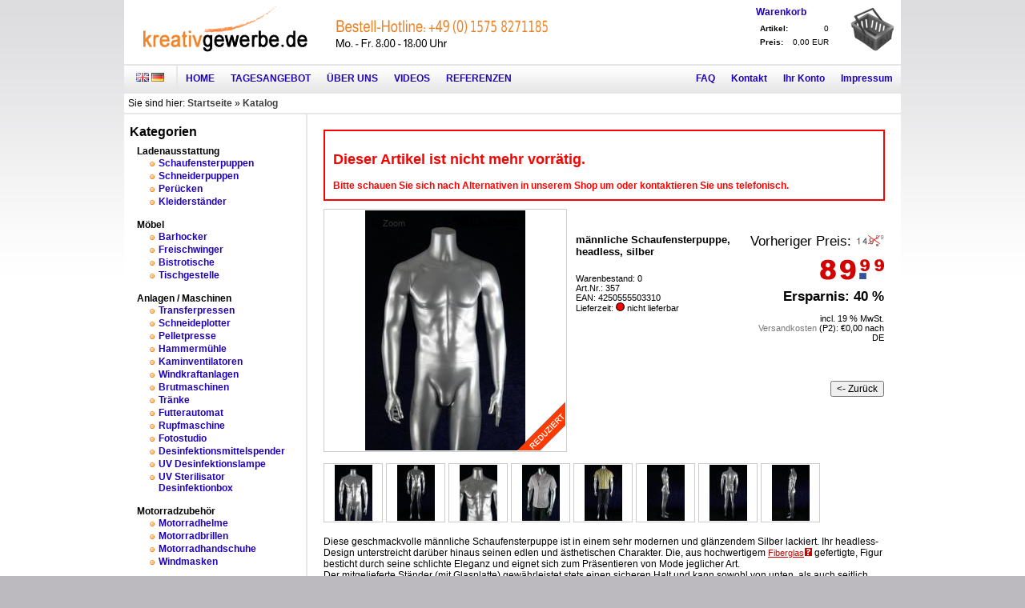

--- FILE ---
content_type: text/html; charset=iso-8859-15
request_url: https://www.kreativgewerbe.de/product_info.php/info/p382_maennliche-Schaufensterpuppe--headless--silber.html
body_size: 13798
content:





<!DOCTYPE html PUBLIC "-//W3C//DTD XHTML 1.0 Transitional//EN" "http://www.w3.org/TR/xhtml1/DTD/xhtml1-transitional.dtd">
<html dir="ltr" lang="de">
    <head>
		<base href="https://www.kreativgewerbe.de/" />
        <meta http-equiv="Content-Type" content="text/html; charset=iso-8859-15" />
        <meta http-equiv="Content-Style-Type" content="text/css" />

        <!-- BEGIN SHOPGATE -->

<script type="text/javascript">
    var _shopgate = new Object();
    _shopgate.shop_number = "20574";
    _shopgate.redirect = "default";
    _shopgate.is_default_redirect_disabled = true;

    (function(b,d){var a=("undefined"!==typeof _shopgate?_shopgate:{}).shop_number,e="http:"===b.location.protocol?"http:":"https:";if(a){
      var c=b.createElement(d);c.async=!/(ip(ad|od|hone)|Android)/i.test(navigator.userAgent);c.src=e+"//static.shopgate.com/mobile_header/"+a+".js";
      a=b.getElementsByTagName(d)[0];a.parentNode.insertBefore(c,a)}}
    )(document,"script");
</script>
<!-- END SHOPGATE -->

        

        <!--
                This OnlineStore is brought to you by XT-Commerce, Community made shopping
                XTC is a free open source e-Commerce System
                created by Mario Zanier & Guido Winger and licensed under GNU/GPL.
                Information and contribution at http://www.xt-commerce.com
        -->
        <meta name="generator" content="(c) by  XT:Commerce, http://www.xt-commerce.com" />
		<link rel="icon" href="favicon.ico" type="image/x-icon">
		<link rel="shortcut icon" href="favicon.ico" type="image/x-icon" />
        
<meta name="robots" content="index,follow" />
<meta name="language" content="de" />
<meta name="author" content="Qubeat GmbH" />
<meta name="publisher" content="Qubeat GmbH" />
<meta name="company" content="Qubeat GmbH" />
<meta name="page-topic" content="shopping" />
<meta name="reply-to" content="" />
<meta name="distribution" content="global" />
<meta name="revisit-after" content="2" />
<link rel="canonical" href="https://www.kreativgewerbe.de/product_info.php/info/p382_maennliche-Schaufensterpuppe--headless--silber.html" />
	
		<meta name="description" content="Ein absoluter Hingucker im jeden Schaufenster! Unsere silberne, männliche Schaufensterpuppe in schlichter Haltung." />
		<meta name="keywords" content="silberne Schaufensterpuppe, schaufensterpuppe silber, männliche silberne schaufensterpuppe, schaufensterpuppe silber männlich, kopflose silberne schaufensterpuppe, schaufensterpuppe kopflos, schaufensterpuppe ohne Kopf, stehende silberne schaufensterpuppe, schaufensterpuppe stehend, schaufensterpuppe berlin, schaufensterfigur,silberne schaufensterfiguren, männliche schaufensterfigur, männliche schaufensterfiguren, schaufensterfigur männlich, männliche silberne Schaufensterpuppe ohne Kopf, kopflose männliche Schaufensterpuppe,silberne kopflose Schaufensterpuppe, berlin schaufensterpuppe, männliche kopflose Herrenschaufensterpuppe, silberne Herrenschaufensterpuppen ohne Kopf, Herrenschaufensterpuppe silber, silberne männliche Schaufensterpuppe" />
		<title>Männliche silberne Schaufensterpuppe männliche Schaufensterpuppe, headless, silber 357</title>
		
        <link rel="stylesheet" type="text/css" href="templates/krea_neu/stylesheet.css" />


                <link rel="stylesheet" type="text/css" href="templates/krea_neu/categories_styles/default.css" />
        <link rel="stylesheet" type="text/css" href="templates/krea_neu/sd_standard.css" />
        <script src="includes/simpleajax/ajax.js" type="text/javascript"></script>

        <script type="text/javascript"><!--
            var selected;
            var submitter = null;

            function submitFunction() {
                submitter = 1;
            }
            function popupWindow(url) {
                window.open(url,'popupWindow','toolbar=no,location=no,directories=no,status=no,menubar=no,scrollbars=yes,resizable=yes,copyhistory=no,width=100,height=100,screenX=150,screenY=150,top=150,left=150')
            }

            function selectRowEffect(object, buttonSelect) {
                if (!selected) {
                    if (document.getElementById) {
                        selected = document.getElementById('defaultSelected');
                    } else {
                        selected = document.all['defaultSelected'];
                    }
                }

                if (selected) selected.className = 'moduleRow';
                object.className = 'moduleRowSelected';
                selected = object;

                // one button is not an array
                if (document.getElementById('payment'[0])) {
                    document.getElementById('payment'[buttonSelect]).checked=true;
                } else {
                    //document.getElementById('payment'[selected]).checked=true;
                }
            }

            function rowOverEffect(object) {
                if (object.className == 'moduleRow') object.className = 'moduleRowOver';
            }

            function rowOutEffect(object) {
                if (object.className == 'moduleRowOver') object.className = 'moduleRow';
            }

            function popupImageWindow(url) {
                window.open(url,'popupImageWindow','toolbar=no,location=no,directories=no,status=no,menubar=no,scrollbars=no,resizable=yes,copyhistory=no,width=100,height=100,screenX=150,screenY=150,top=150,left=150')
            }

            function rvSetDiv(){

                var divfield = "rvShowStatus";
                var buttonid = "rvSetButton";
	
                document.getElementById(divfield).style.display = "block";
                document.getElementById(buttonid).style.display = "none";
	
                if (document.getElementById(divfield).style.display == "block") window.scrollTo(0, 0);
            }

            /*
        var i = 0;

        function rvStatusAni(){

                var newid = "rvt" + i
                document.getElementById(newid).style.backgroundColor = "#960061";
	
                for(var x = 0; x < 10; x++){
                        if(x != i && x != i - 1){
                                var allid = "rvt" + x;
                                document.getElementById(allid).style.backgroundColor = "#FFFFFF";
                        }
                }
                i++;
                if (i == 10) i = 0;
        }
             */



            //--></script>
        	<script type="text/javascript" src="js/prototype.js"></script>
	<script type="text/javascript" src="js/scriptaculous.js?load=effects"></script>
	<script type="text/javascript" src="js/lightbox.js"></script>
	<script type="text/javascript"><!--
//$.noConflict();

function RequestObject() {
if (window.XMLHttpRequest) {
return new XMLHttpRequest();
} else if(window.ActiveXObject) {
return new ActiveXObject("Microsoft.XMLHTTP");
} else {
alert("Ihr Browser unterstützt diese Funktion leider nicht.");
}
}
var connect = RequestObject();
function storeText()
{
if (connect.readyState == 4 || connect.readyState == 0) {
var data = escape(document.getElementById('shout_text').value);
connect.open("GET", 'shoutbox.php?message=' + data, true);
connect.onreadystatechange = getResponse;
connect.send(null);
}
}
function getResponse() {
if (connect.readyState == 4) {
var data = connect.responseText;
document.getElementById('shoutboxArea').innerHTML = data;
}
}

//--></script>
<script type="text/javascript">
	var XT_AMAZON_CHECKOUT_ENDPOINT 			= "https://payments.amazon.de";
	var XT_AMAZON_CHECKOUT_MERCHANTID 			= "A30X4SEDM38F0Q";
	var XT_AMAZON_CHECKOUT_SIGNATUREMETHOD 		= "HmacSHA256";
	var XT_AMAZON_CHECKOUT_PURCHASECONTRACTID 	= "";
	var XT_AMAZON_CHECKOUT_AWSACCESSKEYID 		= "AKIAIQLVUDMIPN63YCPA";
	var XT_AMAZON_CHECKOUT_TIMESTAMP 			= "2026-01-14T04:31:45+01:00";
	var XT_AMAZON_CHECKOUT_SIGNATURE 			= "HmacSHA256";
	var XT_AMAZON_CHECKOUT_VERSION 				= "2010-08-31";
	var XT_AMAZON_CHECKOUT_SIGNATUREVERSION 	= "2";
	var AC_WIDGETADRESS_URL  					= "https://payments.amazon.de/cba/api/purchasecontract/?Action=GetPurchaseContract&SignatureMethod=" 
													+ encodeURIComponent(XT_AMAZON_CHECKOUT_SIGNATUREMETHOD) 
													+ "&PurchaseContractId=" 
													+ encodeURIComponent(XT_AMAZON_CHECKOUT_PURCHASECONTRACTID) 
													+ "&AWSAccessKeyId=" 
													+ encodeURIComponent(XT_AMAZON_CHECKOUT_AWSACCESSKEYID) 
													+ "&SignatureVersion=" 
													+ encodeURIComponent(XT_AMAZON_CHECKOUT_SIGNATUREVERSION) 
													+ "&Timestamp=" 
													+ encodeURIComponent(XT_AMAZON_CHECKOUT_TIMESTAMP) 
													+ "&Signature=" 
													+ encodeURIComponent(XT_AMAZON_CHECKOUT_SIGNATURE) 
													+ "&Version=" 
													+ encodeURIComponent(XT_AMAZON_CHECKOUT_VERSION);
	var AC_AJAX_URL 							= "xt_amazon_checkout_ajax.php";
	var BUTTON_BACK 							= "Zur&uuml;ck";
	var BUTTON_NEXT 							= "weiter";
	var BUTTON_CONFIRM_ORDER					= "Best&auml;tigen";
</script>
<script type="text/javascript">
function getACAddressWidget(){
	//jQuery('#CartInfo').hide();
	jQuery('#bonusinfo').hide();
	new CBA.Widgets.AddressWidget({
		merchantId: XT_AMAZON_CHECKOUT_MERCHANTID,  
		displayMode: "Edit",
		onAddressSelect: function(widget) {
			document.getElementById("ac_button").disabled=false;
			document.getElementById("ac_button").innerHTML = '<img src="templates/krea_neu/buttons/german/button_continue.gif" alt="Zur&uuml;ck" title=" Zur&uuml;ck " width="100" height="20"  border="0"  />';
			reloadTotal();
	} }).render("AmazonAddressWidget");
}

function getACAddressWidgetBack(pcID){
	//jQuery('#CartInfo').hide();
	jQuery('#bonusinfo').hide();
	jQuery('#AC_Checkout_Shipping').hide();
	jQuery('#AmazonAddressWidget').show();
	new CBA.Widgets.AddressWidget({
		merchantId: XT_AMAZON_CHECKOUT_MERCHANTID,  
		displayMode: "Edit"
	 }).render("AmazonAddressWidget");
	jQuery('#AmazonWidgetButtonLeft').html('<a href="shopping_cart.php"><img src="templates/krea_neu/buttons/german/button_back.gif" alt="Zur&uuml;ck" title=" Zur&uuml;ck " width="100" height="20"  border="0"  /></a>');
	jQuery('#AmazonWidgetButton').html('<span class="acbutton" name="ac_button" id="ac_continuous_button" disabled="disabled" onclick="setShippingSelect(\''+pcID+'\');"><img src="templates/krea_neu/buttons/german/button_continue.gif" alt="" width="100" height="20"  border="0"  /></span>');   
	reloadTotal();
}

function setShippingSelect(pcID){
	setStep('#ac_shipping');
	//jQuery('#CartInfo').hide();
	jQuery('#bonusinfo').hide();
	jQuery('#AmazonWalletWidget').hide();
	jQuery('#AmazonAddressWidget').show();
	jQuery.ajax({
		  type: "GET",
		  url: AC_AJAX_URL,
		  data:'page_action=shipping&PurchaseContractId='+pcID,
		  success: function(data) {
			  jQuery('#AC_Checkout_Shipping').html(data);
			  reloadTotal();
		  },
		  error: function () {
			alert('error on setShippingSelect');
		  }
		});

	jQuery('#AC_Checkout_Shipping').show();
	new CBA.Widgets.AddressWidget({
		merchantId: XT_AMAZON_CHECKOUT_MERCHANTID,
		displayMode: "Read" 
	}).render("AmazonAddressWidget");
	jQuery('#AmazonWidgetButtonLeft').html('<span class="acbutton" name="ac_button" id="ac_back_button" onclick="getACAddressWidgetBack(\''+pcID+'\');"><img src="templates/krea_neu/buttons/german/button_back.gif" alt="" width="100" height="20"  border="0"  /></span>');
	jQuery('#AmazonWidgetButton').html('<span class="acbutton" name="ac_button" id="ac_continuous_button" disabled="disabled" onclick="if (!jQuery(this).attr(\'disabled\')) { setACWalletWidget(\''+pcID+'\'); }"><img src="templates/krea_neu/buttons/german/button_continue_half.gif" alt="" width="100" height="20"  border="0"  /></span>');
}

function setACWalletWidget(pcID){
	setStep('#ac_payment');
	jQuery('#AmazonAddressWidget').hide();
	//jQuery('#CartInfo').hide();
	jQuery('#bonusinfo').hide();
	jQuery('#AC_Checkout_Shipping').hide();
	jQuery('#AmazonWalletWidget').show();
	/*
	jQuery.ajax({
		  type: "GET",
		  url: AC_WIDGETADRESS_URL,	
		  success: function(data) {
			  //alert( "Data Saved: ".data);
		  },
		  error: function () {
			alert('error on setacwalletwidget ' + AC_WIDGETADRESS_URL);
		  }
		});
	*/
	jQuery('#AmazonWidgetButtonLeft').html('<span class="acbutton" name="ac_button" id="ac_back_button" onclick="setShippingSelect(\''+pcID+'\');"><img src="templates/krea_neu/buttons/german/button_back.gif" alt="" width="100" height="20"  border="0"  /></span>');
	jQuery('#AmazonWidgetButton').html('<span class="acbutton" name="ac_button" disabled="disabled" id="ac_continuous_button" onclick="if (!jQuery(this).attr(\'disabled\')) { displayACWidget(\''+pcID+'\'); }"><img src="templates/krea_neu/buttons/german/button_continue_half.gif" alt="" width="100" height="20"  border="0"  /></span>');

	
	new CBA.Widgets.WalletWidget({
		merchantId: XT_AMAZON_CHECKOUT_MERCHANTID, 
		onPaymentSelect: function(widget) {
			document.getElementById("ac_continuous_button").disabled=false;
			document.getElementById("ac_continuous_button").innerHTML = '<img src="templates/krea_neu/buttons/german/button_continue.gif" alt="Zur&uuml;ck" title=" Zur&uuml;ck " width="100" height="20"  border="0"  />';
			reloadTotal();
		} }).render("AmazonWalletWidget");
	
}

function displayACWidget(pcID){
	setStep('#ac_confirmation');
	jQuery('#AmazonAddressWidget').show();
	jQuery('#AmazonWalletWidget').show();
	//jQuery('#CartInfo').show();
	jQuery.ajax({
		  type: "GET",
		  url: AC_AJAX_URL,
		  data:'page_action=GetCartInfo&PurchaseContractId='+pcID,
		  success: function(data) {
			  //jQuery('#CartInfo').html(data);
			  reloadTotal();
		  },
		  error: function () {
			alert('error on displayacwidget');
		  }
	});
	
	new CBA.Widgets.AddressWidget({
		merchantId: XT_AMAZON_CHECKOUT_MERCHANTID,
		displayMode: "Read" 
	}).render("AmazonAddressWidget");
	
	new CBA.Widgets.WalletWidget({
		merchantId: XT_AMAZON_CHECKOUT_MERCHANTID,
		displayMode: "Read" 
	}).render("AmazonWalletWidget");
	
	jQuery.ajax({
		  type: "GET",
		  url: AC_AJAX_URL,
		  data:'page_action=GetPurchaseContract&PurchaseContractId='+pcID,
		  success: function(data) {
			 //nix
			 reloadTotal();
		  },
		  error: function () {
			alert('error on displayACWidget part 2');
		  }
	});
	
	
	jQuery('#bonusinfo').show();
	jQuery('#AmazonWidgetButtonLeft').html('<span class="acbutton" name="ac_button" id="ac_back_button" onclick="setACWalletWidget(\''+pcID+'\');"><img src="templates/krea_neu/buttons/german/button_back.gif" alt="" width="100" height="20"  border="0"  /></span>');
	jQuery('#AmazonWidgetButton').html('<span class="acbutton" name="ac_button" id="ac_continuous_button" onclick="setCartACWidget(\''+pcID+'\');"><img src="templates/krea_neu/buttons/german/button_confirm_order.gif" alt="" width="200" height="20"  border="0"  /></span>');

}

function tlp_check_form()
{
	if (!jQuery('#agbchecker').attr('checked') || !jQuery('#datasecchecker').attr('checked'))
	{
		var errortext = '';
		if (!jQuery('#agbchecker').attr('checked'))
			errortext += 'Bitte akzeptieren Sie unsere AGB!';
		if (!jQuery('#datasecchecker').attr('checked'))
			errortext += ((errortext) ? '<br />' : '') + 'Bitte best&auml;tigen Sie, dass Sie unsere Datenschutzerkl&auml;rung gelesen haben!';
		jQuery('#errorfield').html(errortext);
		jQuery('#errorfield').show();
		return false;
	}
	jQuery('#errorfield').hide();
	return true;
}

function setCartACWidget(pcID){
	if (tlp_check_form())
	{
		jQuery('#AmazonWidgetButton').hide();
		jQuery.ajax({
			  type: "GET",
			  url: AC_AJAX_URL,
			  data:'page_action=CompletePurchaseContract&PurchaseContractId='+pcID,
			  success: function(data) {
				  //if(data !='error')
					//jQuery('#ac_checkout_success').html(data);
					
					//setStep('#ac_success');
					//jQuery('#AmazonAddressWidget').hide();
					//jQuery('#AmazonWalletWidget').hide();
					//jQuery('#CartInfo').hide();
					//jQuery('#bonusinfo').hide();
					
					//jQuery('#ac_checkout_success').show();
					//reloadTotal();
					//alert(data);
					window.location = 'checkout_success.php?np=1';
			  },
			  error: function () {
				//dont know why this sometimes fails...
				alert('Fehler beim Bestellvorgang. Eventuell wurde die Bestellung jedoch schon ausgeführt. Bitte prüfen Sie zuerst ihre E-Mails und bestellen Sie ggf. erneut.');
				//window.location = 'checkout_success.php?np=1';
			  }
		});
		//resetCart(pcID);
	}
}

function shippingselected(selectedshipping, pcID){
	
	jQuery.ajax({
		  type: "GET",
		  url: AC_AJAX_URL,	
		  data:"page_action=shippingselected&selectedshipping="+selectedshipping+'&PurchaseContractId='+pcID,
		  success: function(data) {
			  //alert( "Data Saved: ".data);
			  reloadTotal();
		  },
		  error: function () {
			alert('error on shippingselected');
		  }
	});
	jQuery('#AmazonWidgetButtonLeft').html('<span class="acbutton" name="ac_button" id="ac_back_button" onclick="getACAddressWidgetBack(\''+pcID+'\');"><img src="templates/krea_neu/buttons/german/button_back.gif" alt="" width="100" height="20"  border="0"  /></span>');
	jQuery('#AmazonWidgetButton').html('<span class="acbutton" name="ac_button" id="ac_continuous_button" onclick="setACWalletWidget(\''+pcID+'\');"><img src="templates/krea_neu/buttons/german/button_continue.gif" alt="" width="100" height="20"  border="0"  /></span>');
}

function setStep(step){
	jQuery("li").removeClass('active');
	jQuery("li").addClass('inactive');
	jQuery(step).removeClass('inactive');
	jQuery(step).addClass('active');
}

function resetCart(pcID){
	
	jQuery.ajax({
		  type: "GET",
		  url: AC_AJAX_URL,	
		  data:"page_action=CartReset&PurchaseContractId="+pcID,
		  success: function(data) {
			  jQuery('#infoBox_right').html(data);
		  },
		  error: function () {
			alert('error on resetcart');
		  }
		});
}

function enable_ac_back_button(){
	document.getElementById("ac_continuous_button").disabled=false;
	document.getElementById("ac_continuous_button").innerHTML = '<img src="templates/krea_neu/buttons/german/button_continue.gif" alt="Zur&uuml;ck" title=" Zur&uuml;ck " width="100" height="20"  border="0"  />';
}
<!--



//--></script>
<style>
	.acbutton
	{
		cursor: pointer;
	}
</style>

        <script type="text/javascript" src="js/sd_function.js"></script>
        <script type="text/javascript">
            //document.onmouseover = MouseMove;
            //document.onkeypress = keypress;
	

        </script>
		
		
      <!-- link to magiczoom.css file -->
      <link href="includes/magiczoom-commercial/magiczoom/magiczoom.css" rel="stylesheet" type="text/css" media="screen"/>
      <!-- link to magiczoom.js file -->
      <script src="includes/magiczoom-commercial/magiczoom/magiczoom.js" type="text/javascript"></script>
      <style type="text/css">
            /* these 3 CSS classes below will change the default look of the Magic Zoom * /
            /* Styles for zoom pup window (that one what move with mouse above small image) * /
            .MagicZoomPup {
				/*background:     #90a8d6;
				border: 1px solid #022e6f;* /
            }
            /* Styles for large zoom window * /
            .MagicZoomBigImageCont {
                border: none;
            }
			.MagicZoomHint
			{
				font-weight: bold;
				color: black;
			}

        </style>
		
        	<!-- Global site tag (gtag.js) - Google Analytics -->
	<script async src="https://www.googletagmanager.com/gtag/js?id=UA-5362841-1"></script>
	<script>
		window.dataLayer = window.dataLayer || [];
		function gtag(){dataLayer.push(arguments);}
		gtag('js', new Date());
		gtag('config', 'UA-5362841-1', {
			'custom_map': {
				'dimension1': 'ecomm_prodid',
				'dimension2': 'ecomm_pagetype',
				'dimension3': 'ecomm_totalvalue'
			}
		});
		gtag('event', 'view', {
			'ecomm_pagetype': 'product',
			'ecomm_prodid': '382',
			'ecomm_totalvalue': '89.99'
		});
	</script>
			
		<!-- 
		<script type="text/javascript" src="js/jquery-1.7.1.min.js"></script>
		<script type="text/javascript">
			var $j = jQuery.noConflict();
		</script>
		 -->
    </head>
    <body>
<table width="100%" height="100%" cellpadding="0" cellspacing="0">
    <tr>
        <td valign="top">
            <table width="970" style="background-color:#ffffff;" cellspacing="1" cellpadding="0" align="center">
                <tr>
                    <td id="head">

                        <div id="headTop" >
                            <div class="headTopElement" style="padding-left: 24px; padding-right: 4px;">
								<div style="display: inline-block; background: url(images/tlp_sprite.png); width: 206px; height: 60px;"><a href="./"><img alt="Kreativgewerbe.de" src="images/pixel_trans.gif" width="206" height="60" border="0" /></a></div>
                            </div>
                            <div class="headTopElement">
								<div style="display: inline-block; margin-top: 20px; background: url(images/tlp_sprite.png); width: 285px; height: 34px; background-position: 0px -191px;"></div>
                            </div>
                            <!-- tsout <div class="headTopElement" style="padding-left: 20px;">
                                <div style="display: inline-block; margin-left: 11px; margin-top: 10px; background: url(images/tlp_sprite.png); width: 52px; height: 52px; background-position: -343px -155px;"></div>
                            </div> -->
                            <div class="headTopElement" style="float:right">
								                                

<table width="100%" border="0" cellpadding="2" cellspacing="0">
    <tr>
        <td>

            <table width="100%" border="0" cellpadding="2" cellspacing="0">
                <tr>
                    <td class="infoBoxHeading"><a href="https://www.kreativgewerbe.de/shopping_cart.php">Warenkorb</a></td><td rowspan="2" style="padding-left:20px"><a href="https://www.kreativgewerbe.de/shopping_cart.php"><div style="display: inline-block; background: url(images/tlp_sprite.png); width: 55px; height: 55px; background-position: -286px -187px;"><img src="images/pixel_trans.gif" width="55" height="55" border="0" /></div></a></td>
                </tr>
                <tr>
                    <td class="infoBox" >
                        <table width="100%"  border="0" cellpadding="2" cellspacing="0">
                            <tr>
                                <td class="boxText">
                                    <table border="0" width="100%" cellspacing="0" cellpadding="3" class="infoBoxContents">


                                                                                

                                        <tr>
                                            <td><strong  style="font-size:10px;">Artikel:</strong></td><td align="right" style="font-size:10px;">0</td>
                                        </tr>
                                                                                <tr>
                                            <td><strong style="font-size:10px;">Preis:</strong></td>
                                            <td align="right"  style="font-size:10px;">
                                                                                                0,00 EUR
                                                                                            </td>
                                        </tr>
                                    </table>
                                </td>
                            </tr>
                        </table>
                    </td>
                </tr>
            </table>

            

        </td>
        <td></td>
    </tr>
    <tr>
        <td colspan="3"></td>
    </tr>
</table>
                            </div>
                        </div>

                        <div id="headMid">

                            <div class="headMidElementLeft" style="border-right: 2px solid #e6e7e7;">
                                

<table width="100%" cellpadding="0" cellspacing="0">
	<tr>
		<td style="padding-left:5px; padding-right:5px;">
                 
			<a href="https://www.kreativgewerbe.de/product_info.php/language/en/info/p382_maennliche-Schaufensterpuppe--headless--silber.html"><div style="display: inline-block; background: url(images/tlp_sprite.png); width: 16px; height: 11px; background-position: -258px 0px;"><img src="images/pixel_trans.gif" width="16" height="11" border="0" /></div></a> <a href="https://www.kreativgewerbe.de/product_info.php/language/de/info/p382_maennliche-Schaufensterpuppe--headless--silber.html"><div style="display: inline-block; background: url(images/tlp_sprite.png); width: 16px; height: 11px; background-position: -242px 0px;"><img src="images/pixel_trans.gif" width="16" height="11" border="0" /></div></a> 
		</td>
	</tr>
</table>
                            </div>
                            <a href="index.php">
                                <div class="headMidElementLeft">Home </div></a>
                            <a href="tagesangebot.php">
                                <div class="headMidElementLeft">Tagesangebot </div>
                            </a>
                            <a href="shop_content.php/coID/21/content/&Uuml;ber_uns">
                                <div class="headMidElementLeft">&Uuml;ber Uns</div>
                            </a>
                            <a href="shop_content.php/coID/20/content/Videos">
                                <div class="headMidElementLeft">Videos</div>
                            </a>
                            <a href="shop_content.php/coID/5555/content/Referenzen">
                                <div class="headMidElementLeft">Referenzen</div>
                            </a>

                            <a href="shop_content.php/coID/4/content/Impressum" rel="nofollow">
                                <div class="headMidElementRight">Impressum</div>
                            </a>

                                                        <a href="https://www.kreativgewerbe.de/login.php">
                                <div class="headMidElementRight">Ihr Konto</div>
                            </a>
                                                        
                            <a href="shop_content.php/coID/7/content/Kontakt" rel="nofollow">
                                <div class="headMidElementRight">
                                    Kontakt
                                </div>
                            </a>
                            <a href="support_faq.php">
                                <div class="headMidElementRight">
                                    FAQ
                                </div>
                            </a>
                        </div>
                        <div id="clickpath">
                            Sie sind hier: <a href="https://www.kreativgewerbe.de" class="headerNavigation">Startseite</a> &raquo; <a href="https://www.kreativgewerbe.de/index.php" class="headerNavigation">Katalog</a>
                        </div>

                    </td>
                </tr>
                <tr>
                    <td id="contentbg">
                        <table width="970" border="0" cellspacing="0" cellpadding="0">
                            <tr>
                                                                <td id="navigation">
									<!-- catbox follows -->
                                    <!-- first cat.html -->

<table width="100%" border="0" cellpadding="2" cellspacing="0">
  <tr>
    <td colspan="3" class="infoBoxHeading_big">Kategorien</td>
  </tr>
  <tr>
    <td></td>
    <td><span class="kategorien">
				<div style="padding-top: 5px; padding-left: 5px;"><b>Ladenausstattung</b></div>
				<table width="100%" style="padding-left: 20px;">
					<tr>
						<td class="moduleRow" onmouseover="rowOverEffect(this)" onmouseout="rowOutEffect(this)">
			
							<div style="float:left; padding-right:5px; padding-top:5px;"><div style="display: inline-block; background: url(images/tlp_sprite.png); width: 6px; height: 6px; background-position: -266px -12px;"><img src="images/pixel_trans.gif" width="6" height="6" border="0" /></div></div>
							<div style="padding: 0px; margin: 0px; float: left; width: 155px;">
								<b><a style="padding: 0px; margin: 0px;" href="https://www.kreativgewerbe.de/index.php/cat/c54_Schaufensterpuppen.html">Schaufensterpuppen</a></b>		</div>
								<div style="clear: left;"></div>
	
						</td>
					</tr>
				</table>
				
				<table width="100%" style="padding-left: 20px;">
					<tr>
						<td class="moduleRow" onmouseover="rowOverEffect(this)" onmouseout="rowOutEffect(this)">
			
							<div style="float:left; padding-right:5px; padding-top:5px;"><div style="display: inline-block; background: url(images/tlp_sprite.png); width: 6px; height: 6px; background-position: -266px -12px;"><img src="images/pixel_trans.gif" width="6" height="6" border="0" /></div></div>
							<div style="padding: 0px; margin: 0px; float: left; width: 155px;">
								<b><a style="padding: 0px; margin: 0px;" href="https://www.kreativgewerbe.de/index.php/cat/c101_Schneiderpuppen.html">Schneiderpuppen</a></b>		</div>
								<div style="clear: left;"></div>
	
						</td>
					</tr>
				</table>
				
				<table width="100%" style="padding-left: 20px;">
					<tr>
						<td class="moduleRow" onmouseover="rowOverEffect(this)" onmouseout="rowOutEffect(this)">
			
							<div style="float:left; padding-right:5px; padding-top:5px;"><div style="display: inline-block; background: url(images/tlp_sprite.png); width: 6px; height: 6px; background-position: -266px -12px;"><img src="images/pixel_trans.gif" width="6" height="6" border="0" /></div></div>
							<div style="padding: 0px; margin: 0px; float: left; width: 155px;">
								<b><a style="padding: 0px; margin: 0px;" href="https://www.kreativgewerbe.de/index.php/cat/c64_Peruecken.html">Perücken</a></b>		</div>
								<div style="clear: left;"></div>
	
						</td>
					</tr>
				</table>
				
				<table width="100%" style="padding-left: 20px;">
					<tr>
						<td class="moduleRow" onmouseover="rowOverEffect(this)" onmouseout="rowOutEffect(this)">
			
							<div style="float:left; padding-right:5px; padding-top:5px;"><div style="display: inline-block; background: url(images/tlp_sprite.png); width: 6px; height: 6px; background-position: -266px -12px;"><img src="images/pixel_trans.gif" width="6" height="6" border="0" /></div></div>
							<div style="padding: 0px; margin: 0px; float: left; width: 155px;">
								<b><a style="padding: 0px; margin: 0px;" href="https://www.kreativgewerbe.de/index.php/cat/c114_Kleiderstaender.html">Kleiderständer</a></b>		</div>
								<div style="clear: left;"></div>
	
						</td>
					</tr>
				</table>
				<br /><div style="padding-left: 5px;"><b>M&ouml;bel</b></div>
				<table width="100%" style="padding-left: 20px;">
					<tr>
						<td class="moduleRow" onmouseover="rowOverEffect(this)" onmouseout="rowOutEffect(this)">
			
							<div style="float:left; padding-right:5px; padding-top:5px;"><div style="display: inline-block; background: url(images/tlp_sprite.png); width: 6px; height: 6px; background-position: -266px -12px;"><img src="images/pixel_trans.gif" width="6" height="6" border="0" /></div></div>
							<div style="padding: 0px; margin: 0px; float: left; width: 155px;">
								<b><a style="padding: 0px; margin: 0px;" href="https://www.kreativgewerbe.de/index.php/cat/c71_Barhocker.html">Barhocker</a></b>		</div>
								<div style="clear: left;"></div>
	
						</td>
					</tr>
				</table>
				
				<table width="100%" style="padding-left: 20px;">
					<tr>
						<td class="moduleRow" onmouseover="rowOverEffect(this)" onmouseout="rowOutEffect(this)">
			
							<div style="float:left; padding-right:5px; padding-top:5px;"><div style="display: inline-block; background: url(images/tlp_sprite.png); width: 6px; height: 6px; background-position: -266px -12px;"><img src="images/pixel_trans.gif" width="6" height="6" border="0" /></div></div>
							<div style="padding: 0px; margin: 0px; float: left; width: 155px;">
								<b><a style="padding: 0px; margin: 0px;" href="https://www.kreativgewerbe.de/index.php/cat/c120_Freischwinger.html">Freischwinger</a></b>		</div>
								<div style="clear: left;"></div>
	
						</td>
					</tr>
				</table>
				
				<table width="100%" style="padding-left: 20px;">
					<tr>
						<td class="moduleRow" onmouseover="rowOverEffect(this)" onmouseout="rowOutEffect(this)">
			
							<div style="float:left; padding-right:5px; padding-top:5px;"><div style="display: inline-block; background: url(images/tlp_sprite.png); width: 6px; height: 6px; background-position: -266px -12px;"><img src="images/pixel_trans.gif" width="6" height="6" border="0" /></div></div>
							<div style="padding: 0px; margin: 0px; float: left; width: 155px;">
								<b><a style="padding: 0px; margin: 0px;" href="https://www.kreativgewerbe.de/index.php/cat/c80_Bistrotische.html">Bistrotische</a></b>		</div>
								<div style="clear: left;"></div>
	
						</td>
					</tr>
				</table>
				
				<table width="100%" style="padding-left: 20px;">
					<tr>
						<td class="moduleRow" onmouseover="rowOverEffect(this)" onmouseout="rowOutEffect(this)">
			
							<div style="float:left; padding-right:5px; padding-top:5px;"><div style="display: inline-block; background: url(images/tlp_sprite.png); width: 6px; height: 6px; background-position: -266px -12px;"><img src="images/pixel_trans.gif" width="6" height="6" border="0" /></div></div>
							<div style="padding: 0px; margin: 0px; float: left; width: 155px;">
								<b><a style="padding: 0px; margin: 0px;" href="https://www.kreativgewerbe.de/index.php/cat/c524_Tischgestelle.html">Tischgestelle</a></b>		</div>
								<div style="clear: left;"></div>
	
						</td>
					</tr>
				</table>
				<br /><div style="padding-left: 5px;"><b>Anlagen / Maschinen</b></div>
				<table width="100%" style="padding-left: 20px;">
					<tr>
						<td class="moduleRow" onmouseover="rowOverEffect(this)" onmouseout="rowOutEffect(this)">
			
							<div style="float:left; padding-right:5px; padding-top:5px;"><div style="display: inline-block; background: url(images/tlp_sprite.png); width: 6px; height: 6px; background-position: -266px -12px;"><img src="images/pixel_trans.gif" width="6" height="6" border="0" /></div></div>
							<div style="padding: 0px; margin: 0px; float: left; width: 155px;">
								<b><a style="padding: 0px; margin: 0px;" href="https://www.kreativgewerbe.de/index.php/cat/c46_Transferpressen.html">Transferpressen</a></b>		</div>
								<div style="clear: left;"></div>
	
						</td>
					</tr>
				</table>
				
				<table width="100%" style="padding-left: 20px;">
					<tr>
						<td class="moduleRow" onmouseover="rowOverEffect(this)" onmouseout="rowOutEffect(this)">
			
							<div style="float:left; padding-right:5px; padding-top:5px;"><div style="display: inline-block; background: url(images/tlp_sprite.png); width: 6px; height: 6px; background-position: -266px -12px;"><img src="images/pixel_trans.gif" width="6" height="6" border="0" /></div></div>
							<div style="padding: 0px; margin: 0px; float: left; width: 155px;">
								<b><a style="padding: 0px; margin: 0px;" href="https://www.kreativgewerbe.de/index.php/cat/c394_Schneideplotter.html">Schneideplotter</a></b>		</div>
								<div style="clear: left;"></div>
	
						</td>
					</tr>
				</table>
				
				<table width="100%" style="padding-left: 20px;">
					<tr>
						<td class="moduleRow" onmouseover="rowOverEffect(this)" onmouseout="rowOutEffect(this)">
			
							<div style="float:left; padding-right:5px; padding-top:5px;"><div style="display: inline-block; background: url(images/tlp_sprite.png); width: 6px; height: 6px; background-position: -266px -12px;"><img src="images/pixel_trans.gif" width="6" height="6" border="0" /></div></div>
							<div style="padding: 0px; margin: 0px; float: left; width: 155px;">
								<b><a style="padding: 0px; margin: 0px;" href="https://www.kreativgewerbe.de/index.php/cat/c382_Pelletpresse.html">Pelletpresse</a></b>		</div>
								<div style="clear: left;"></div>
	
						</td>
					</tr>
				</table>
				
				<table width="100%" style="padding-left: 20px;">
					<tr>
						<td class="moduleRow" onmouseover="rowOverEffect(this)" onmouseout="rowOutEffect(this)">
			
							<div style="float:left; padding-right:5px; padding-top:5px;"><div style="display: inline-block; background: url(images/tlp_sprite.png); width: 6px; height: 6px; background-position: -266px -12px;"><img src="images/pixel_trans.gif" width="6" height="6" border="0" /></div></div>
							<div style="padding: 0px; margin: 0px; float: left; width: 155px;">
								<b><a style="padding: 0px; margin: 0px;" href="https://www.kreativgewerbe.de/index.php/cat/c383_Hammermuehle.html">Hammermühle</a></b>		</div>
								<div style="clear: left;"></div>
	
						</td>
					</tr>
				</table>
				
				<table width="100%" style="padding-left: 20px;">
					<tr>
						<td class="moduleRow" onmouseover="rowOverEffect(this)" onmouseout="rowOutEffect(this)">
			
							<div style="float:left; padding-right:5px; padding-top:5px;"><div style="display: inline-block; background: url(images/tlp_sprite.png); width: 6px; height: 6px; background-position: -266px -12px;"><img src="images/pixel_trans.gif" width="6" height="6" border="0" /></div></div>
							<div style="padding: 0px; margin: 0px; float: left; width: 155px;">
								<b><a style="padding: 0px; margin: 0px;" href="https://www.kreativgewerbe.de/index.php/cat/c525_Kaminventilatoren.html">Kaminventilatoren</a></b>		</div>
								<div style="clear: left;"></div>
	
						</td>
					</tr>
				</table>
				
				<table width="100%" style="padding-left: 20px;">
					<tr>
						<td class="moduleRow" onmouseover="rowOverEffect(this)" onmouseout="rowOutEffect(this)">
			
							<div style="float:left; padding-right:5px; padding-top:5px;"><div style="display: inline-block; background: url(images/tlp_sprite.png); width: 6px; height: 6px; background-position: -266px -12px;"><img src="images/pixel_trans.gif" width="6" height="6" border="0" /></div></div>
							<div style="padding: 0px; margin: 0px; float: left; width: 155px;">
								<b><a style="padding: 0px; margin: 0px;" href="https://www.kreativgewerbe.de/index.php/cat/c194_Windkraftanlagen.html">Windkraftanlagen</a></b>		</div>
								<div style="clear: left;"></div>
	
						</td>
					</tr>
				</table>
				
				<table width="100%" style="padding-left: 20px;">
					<tr>
						<td class="moduleRow" onmouseover="rowOverEffect(this)" onmouseout="rowOutEffect(this)">
			
							<div style="float:left; padding-right:5px; padding-top:5px;"><div style="display: inline-block; background: url(images/tlp_sprite.png); width: 6px; height: 6px; background-position: -266px -12px;"><img src="images/pixel_trans.gif" width="6" height="6" border="0" /></div></div>
							<div style="padding: 0px; margin: 0px; float: left; width: 155px;">
								<b><a style="padding: 0px; margin: 0px;" href="https://www.kreativgewerbe.de/index.php/cat/c464_Brutmaschinen.html">Brutmaschinen</a></b>		</div>
								<div style="clear: left;"></div>
	
						</td>
					</tr>
				</table>
				
				<table width="100%" style="padding-left: 20px;">
					<tr>
						<td class="moduleRow" onmouseover="rowOverEffect(this)" onmouseout="rowOutEffect(this)">
			
							<div style="float:left; padding-right:5px; padding-top:5px;"><div style="display: inline-block; background: url(images/tlp_sprite.png); width: 6px; height: 6px; background-position: -266px -12px;"><img src="images/pixel_trans.gif" width="6" height="6" border="0" /></div></div>
							<div style="padding: 0px; margin: 0px; float: left; width: 155px;">
								<b><a style="padding: 0px; margin: 0px;" href="https://www.kreativgewerbe.de/index.php/cat/c511_Traenke.html">Tränke</a></b>		</div>
								<div style="clear: left;"></div>
	
						</td>
					</tr>
				</table>
				
				<table width="100%" style="padding-left: 20px;">
					<tr>
						<td class="moduleRow" onmouseover="rowOverEffect(this)" onmouseout="rowOutEffect(this)">
			
							<div style="float:left; padding-right:5px; padding-top:5px;"><div style="display: inline-block; background: url(images/tlp_sprite.png); width: 6px; height: 6px; background-position: -266px -12px;"><img src="images/pixel_trans.gif" width="6" height="6" border="0" /></div></div>
							<div style="padding: 0px; margin: 0px; float: left; width: 155px;">
								<b><a style="padding: 0px; margin: 0px;" href="https://www.kreativgewerbe.de/index.php/cat/c512_Futterautomat.html">Futterautomat</a></b>		</div>
								<div style="clear: left;"></div>
	
						</td>
					</tr>
				</table>
				
				<table width="100%" style="padding-left: 20px;">
					<tr>
						<td class="moduleRow" onmouseover="rowOverEffect(this)" onmouseout="rowOutEffect(this)">
			
							<div style="float:left; padding-right:5px; padding-top:5px;"><div style="display: inline-block; background: url(images/tlp_sprite.png); width: 6px; height: 6px; background-position: -266px -12px;"><img src="images/pixel_trans.gif" width="6" height="6" border="0" /></div></div>
							<div style="padding: 0px; margin: 0px; float: left; width: 155px;">
								<b><a style="padding: 0px; margin: 0px;" href="https://www.kreativgewerbe.de/index.php/cat/c526_Rupfmaschine.html">Rupfmaschine</a></b>		</div>
								<div style="clear: left;"></div>
	
						</td>
					</tr>
				</table>
				
				<table width="100%" style="padding-left: 20px;">
					<tr>
						<td class="moduleRow" onmouseover="rowOverEffect(this)" onmouseout="rowOutEffect(this)">
			
							<div style="float:left; padding-right:5px; padding-top:5px;"><div style="display: inline-block; background: url(images/tlp_sprite.png); width: 6px; height: 6px; background-position: -266px -12px;"><img src="images/pixel_trans.gif" width="6" height="6" border="0" /></div></div>
							<div style="padding: 0px; margin: 0px; float: left; width: 155px;">
								<b><a style="padding: 0px; margin: 0px;" href="https://www.kreativgewerbe.de/index.php/cat/c139_Fotostudio.html">Fotostudio</a></b>		</div>
								<div style="clear: left;"></div>
	
						</td>
					</tr>
				</table>
				
				<table width="100%" style="padding-left: 20px;">
					<tr>
						<td class="moduleRow" onmouseover="rowOverEffect(this)" onmouseout="rowOutEffect(this)">
			
							<div style="float:left; padding-right:5px; padding-top:5px;"><div style="display: inline-block; background: url(images/tlp_sprite.png); width: 6px; height: 6px; background-position: -266px -12px;"><img src="images/pixel_trans.gif" width="6" height="6" border="0" /></div></div>
							<div style="padding: 0px; margin: 0px; float: left; width: 155px;">
								<b><a style="padding: 0px; margin: 0px;" href="https://www.kreativgewerbe.de/index.php/cat/c547_Desinfektionsmittelspender.html">Desinfektionsmittelspender</a></b>		</div>
								<div style="clear: left;"></div>
	
						</td>
					</tr>
				</table>
				
				<table width="100%" style="padding-left: 20px;">
					<tr>
						<td class="moduleRow" onmouseover="rowOverEffect(this)" onmouseout="rowOutEffect(this)">
			
							<div style="float:left; padding-right:5px; padding-top:5px;"><div style="display: inline-block; background: url(images/tlp_sprite.png); width: 6px; height: 6px; background-position: -266px -12px;"><img src="images/pixel_trans.gif" width="6" height="6" border="0" /></div></div>
							<div style="padding: 0px; margin: 0px; float: left; width: 155px;">
								<b><a style="padding: 0px; margin: 0px;" href="https://www.kreativgewerbe.de/index.php/cat/c551_UV-Desinfektionslampe.html">UV Desinfektionslampe</a></b>		</div>
								<div style="clear: left;"></div>
	
						</td>
					</tr>
				</table>
				
				<table width="100%" style="padding-left: 20px;">
					<tr>
						<td class="moduleRow" onmouseover="rowOverEffect(this)" onmouseout="rowOutEffect(this)">
			
							<div style="float:left; padding-right:5px; padding-top:5px;"><div style="display: inline-block; background: url(images/tlp_sprite.png); width: 6px; height: 6px; background-position: -266px -12px;"><img src="images/pixel_trans.gif" width="6" height="6" border="0" /></div></div>
							<div style="padding: 0px; margin: 0px; float: left; width: 155px;">
								<b><a style="padding: 0px; margin: 0px;" href="https://www.kreativgewerbe.de/index.php/cat/c550_UV-Sterilisator-Desinfektionbox.html">UV Sterilisator Desinfektionbox</a></b>		</div>
								<div style="clear: left;"></div>
	
						</td>
					</tr>
				</table>
				<br /><div style="padding-left: 5px;"><b>Motorradzubeh&ouml;r</b></div>
				<table width="100%" style="padding-left: 20px;">
					<tr>
						<td class="moduleRow" onmouseover="rowOverEffect(this)" onmouseout="rowOutEffect(this)">
			
							<div style="float:left; padding-right:5px; padding-top:5px;"><div style="display: inline-block; background: url(images/tlp_sprite.png); width: 6px; height: 6px; background-position: -266px -12px;"><img src="images/pixel_trans.gif" width="6" height="6" border="0" /></div></div>
							<div style="padding: 0px; margin: 0px; float: left; width: 155px;">
								<b><a style="padding: 0px; margin: 0px;" href="https://www.kreativgewerbe.de/index.php/cat/c86_Motorradhelme.html">Motorradhelme</a></b>		</div>
								<div style="clear: left;"></div>
	
						</td>
					</tr>
				</table>
				
				<table width="100%" style="padding-left: 20px;">
					<tr>
						<td class="moduleRow" onmouseover="rowOverEffect(this)" onmouseout="rowOutEffect(this)">
			
							<div style="float:left; padding-right:5px; padding-top:5px;"><div style="display: inline-block; background: url(images/tlp_sprite.png); width: 6px; height: 6px; background-position: -266px -12px;"><img src="images/pixel_trans.gif" width="6" height="6" border="0" /></div></div>
							<div style="padding: 0px; margin: 0px; float: left; width: 155px;">
								<b><a style="padding: 0px; margin: 0px;" href="https://www.kreativgewerbe.de/index.php/cat/c108_Motorradbrillen.html">Motorradbrillen</a></b>		</div>
								<div style="clear: left;"></div>
	
						</td>
					</tr>
				</table>
				
				<table width="100%" style="padding-left: 20px;">
					<tr>
						<td class="moduleRow" onmouseover="rowOverEffect(this)" onmouseout="rowOutEffect(this)">
			
							<div style="float:left; padding-right:5px; padding-top:5px;"><div style="display: inline-block; background: url(images/tlp_sprite.png); width: 6px; height: 6px; background-position: -266px -12px;"><img src="images/pixel_trans.gif" width="6" height="6" border="0" /></div></div>
							<div style="padding: 0px; margin: 0px; float: left; width: 155px;">
								<b><a style="padding: 0px; margin: 0px;" href="https://www.kreativgewerbe.de/index.php/cat/c212_Motorradhandschuhe.html">Motorradhandschuhe</a></b>		</div>
								<div style="clear: left;"></div>
	
						</td>
					</tr>
				</table>
				
				<table width="100%" style="padding-left: 20px;">
					<tr>
						<td class="moduleRow" onmouseover="rowOverEffect(this)" onmouseout="rowOutEffect(this)">
			
							<div style="float:left; padding-right:5px; padding-top:5px;"><div style="display: inline-block; background: url(images/tlp_sprite.png); width: 6px; height: 6px; background-position: -266px -12px;"><img src="images/pixel_trans.gif" width="6" height="6" border="0" /></div></div>
							<div style="padding: 0px; margin: 0px; float: left; width: 155px;">
								<b><a style="padding: 0px; margin: 0px;" href="https://www.kreativgewerbe.de/index.php/cat/c460_Windmasken.html">Windmasken</a></b>		</div>
								<div style="clear: left;"></div>
	
						</td>
					</tr>
				</table>
				<br /><div style="padding-left: 5px;"><b>Verschiedenes</b></div>
				<table width="100%" style="padding-left: 20px;">
					<tr>
						<td class="moduleRow" onmouseover="rowOverEffect(this)" onmouseout="rowOutEffect(this)">
			
							<div style="float:left; padding-right:5px; padding-top:5px;"><div style="display: inline-block; background: url(images/tlp_sprite.png); width: 6px; height: 6px; background-position: -266px -12px;"><img src="images/pixel_trans.gif" width="6" height="6" border="0" /></div></div>
							<div style="padding: 0px; margin: 0px; float: left; width: 155px;">
								<b><a style="padding: 0px; margin: 0px;" href="https://www.kreativgewerbe.de/index.php/cat/c226_Restposten.html">Restposten</a></b>		</div>
								<div style="clear: left;"></div>
	
						</td>
					</tr>
				</table>
				
				<table width="100%" style="padding-left: 20px;">
					<tr>
						<td class="moduleRow" onmouseover="rowOverEffect(this)" onmouseout="rowOutEffect(this)">
			
							<div style="float:left; padding-right:5px; padding-top:5px;"><div style="display: inline-block; background: url(images/tlp_sprite.png); width: 6px; height: 6px; background-position: -266px -12px;"><img src="images/pixel_trans.gif" width="6" height="6" border="0" /></div></div>
							<div style="padding: 0px; margin: 0px; float: left; width: 155px;">
								<b><a style="padding: 0px; margin: 0px;" href="https://www.kreativgewerbe.de/index.php/cat/c520_Dekoartikel.html">Dekoartikel</a></b>		</div>
								<div style="clear: left;"></div>
	
						</td>
					</tr>
				</table>
				
				<table width="100%" style="padding-left: 20px;">
					<tr>
						<td class="moduleRow" onmouseover="rowOverEffect(this)" onmouseout="rowOutEffect(this)">
			
							<div style="float:left; padding-right:5px; padding-top:5px;"><div style="display: inline-block; background: url(images/tlp_sprite.png); width: 6px; height: 6px; background-position: -266px -12px;"><img src="images/pixel_trans.gif" width="6" height="6" border="0" /></div></div>
							<div style="padding: 0px; margin: 0px; float: left; width: 155px;">
								<b><a style="padding: 0px; margin: 0px;" href="https://www.kreativgewerbe.de/index.php/cat/c516_Domains.html">Domains</a></b>		</div>
								<div style="clear: left;"></div>
	
						</td>
					</tr>
				</table>
				
				<table width="100%" style="padding-left: 20px;">
					<tr>
						<td class="moduleRow" onmouseover="rowOverEffect(this)" onmouseout="rowOutEffect(this)">
			
							<div style="float:left; padding-right:5px; padding-top:5px;"><div style="display: inline-block; background: url(images/tlp_sprite.png); width: 6px; height: 6px; background-position: -266px -12px;"><img src="images/pixel_trans.gif" width="6" height="6" border="0" /></div></div>
							<div style="padding: 0px; margin: 0px; float: left; width: 155px;">
								<b><a style="padding: 0px; margin: 0px;" href="https://www.kreativgewerbe.de/index.php/cat/c545_Strasssteine.html">Strasssteine</a></b>		</div>
								<div style="clear: left;"></div>
	
						</td>
					</tr>
				</table>
				
				<table width="100%" style="padding-left: 20px;">
					<tr>
						<td class="moduleRow" onmouseover="rowOverEffect(this)" onmouseout="rowOutEffect(this)">
			
							<div style="float:left; padding-right:5px; padding-top:5px;"><div style="display: inline-block; background: url(images/tlp_sprite.png); width: 6px; height: 6px; background-position: -266px -12px;"><img src="images/pixel_trans.gif" width="6" height="6" border="0" /></div></div>
							<div style="padding: 0px; margin: 0px; float: left; width: 155px;">
								<b><a style="padding: 0px; margin: 0px;" href="https://www.kreativgewerbe.de/index.php/cat/c113_Snowboardbrillen--Skibrillen.html">Snowboardbrillen, Skibrillen</a></b>		</div>
								<div style="clear: left;"></div>
	
						</td>
					</tr>
				</table>
				
				<table width="100%" style="padding-left: 20px;">
					<tr>
						<td class="moduleRow" onmouseover="rowOverEffect(this)" onmouseout="rowOutEffect(this)">
			
							<div style="float:left; padding-right:5px; padding-top:5px;"><div style="display: inline-block; background: url(images/tlp_sprite.png); width: 6px; height: 6px; background-position: -266px -12px;"><img src="images/pixel_trans.gif" width="6" height="6" border="0" /></div></div>
							<div style="padding: 0px; margin: 0px; float: left; width: 155px;">
								<b><a style="padding: 0px; margin: 0px;" href="https://www.kreativgewerbe.de/index.php/cat/c52_Zubehoer.html">Zubehör</a></b>		</div>
								<div style="clear: left;"></div>
	
						</td>
					</tr>
				</table>
				
				<table width="100%" style="padding-left: 20px;">
					<tr>
						<td class="moduleRow" onmouseover="rowOverEffect(this)" onmouseout="rowOutEffect(this)">
			
							<div style="float:left; padding-right:5px; padding-top:5px;"><div style="display: inline-block; background: url(images/tlp_sprite.png); width: 6px; height: 6px; background-position: -266px -12px;"><img src="images/pixel_trans.gif" width="6" height="6" border="0" /></div></div>
							<div style="padding: 0px; margin: 0px; float: left; width: 155px;">
								<b><a style="padding: 0px; margin: 0px;" href="https://www.kreativgewerbe.de/index.php/cat/c53_Sonstiges.html">Sonstiges</a></b>		</div>
								<div style="clear: left;"></div>
	
						</td>
					</tr>
				</table>
		</span></td>
	<td></td>
  </tr>
  <tr>
    <td colspan="3"></td>
  </tr>
</table>
									<!-- brandsbox follows -->
                                    
									<!-- searchbox follows -->
                                    
<form id="quick_find" action="https://www.kreativgewerbe.de/advanced_search_result.php" method="get"><input type="hidden" name="XTCsid" value="p9hv3f1905h4ruvibdhdn1eo17" />
<table class="box" style="" width="100%">
  <tr>
    <td class="infoBoxHeading">Suche</td>
  </tr>
  <tr>
    <td class="infoBox" align="left">
	  <table width="100%" border="0" cellpadding="2" cellspacing="0">
        <tr>
          <td class="boxText">
            <table width="100%"  border="0" cellpadding="2" cellspacing="0">
              <tr>
                <td valign="middle"><input type="text" name="keywords" size="20" maxlength="30" /></td>
                <td valign="middle"><input type="submit" value="" title="Suchen" style="border: 0px; padding: 0px; margin: 0px; background: url(images/tlp_sprite.png); height: 20px; width: 20px; background-position: -206px -40px; cursor: pointer;" /></td>
              </tr>
            </table>
            <a href="https://www.kreativgewerbe.de/advanced_search.php">Erweiterte Suche &raquo;</a> </td>
        </tr>
      </table>
	</td>
  </tr>
</table>
</form>
                                                                        &nbsp;<br />


                                    
                                    
                                    <div align="center">
										<div style="display: inline-block; background: url(images/tlp_sprite.png); width: 126px; height: 44px; background-position: -155px -84px;"><img alt="Bezahlen Sie per PayPal" title="Bezahlen Sie per PayPal" src="images/pixel_trans.gif" width="126" height="44" border="0" /></div>
                                    </div>
									<!-- tsout
                                    <div align="center"  style="padding-top: 15px">

                                        <a target="_blank" href="https://www.trustedshops.com/shop/certificate.php?shop_id=X18749A1BC4F0841E86BF4AA99F7087BE">
											<div style="display: inline-block; background: url(images/tlp_sprite.png); width: 109px; height: 154px; background-position: -303px 0px;"><img alt="Trusted Shops Siegel" src="images/pixel_trans.gif" title="Klicken Sie auf das G&uuml;tesiegel, um die G&uuml;ltigkeit zu pr&uuml;fen!" width="109" height="154" border="0" /></div>
                                        </a>
                                    </div> -->


									
                                                                        

<table width="100%" border="0" cellpadding="2" cellspacing="0" class="box">
    <tr>
        <td class="infoBoxHeading_right"><table width="100%"  border="0" cellpadding="0" cellspacing="0">
                <tr>
                    <td class="infoBoxHeading_right">Bestseller </td>
                    <td>&nbsp;</td>
                </tr>
            </table></td>
    </tr>
    <tr>
        <td class="infoBox_right" align="left"><table width="95%"  border="0" cellpadding="2" cellspacing="0">
                <tr>
                    <td class="boxText"><table border="0" width="100%" cellspacing="0" cellpadding="3" class="infoBoxContents">
                            <tr>
                                <td align="left" class="boxText">
                                    <table width="100%" border="0" cellspacing="2" cellpadding="0">
                                                                                <tr>
                                            <td valign="top" class="boxText" style="border-bottom: 1px solid; border-color: #cccccc;">
                                                <div onclick="window.location = 'https://www.kreativgewerbe.de/product_info.php/info/p6551_4x-Kratzschutz-Kunststoff-ideal-fuer-Barhocker-Trompetenfu--38-5-cm.html';" style="cursor: pointer; margin:5px; border:2px solid #1f01b7; border-radius: 10px; background:url(product_images/thumbnail_images/4x-Kratzschutz-Kunststoff-ideal-für-Barhocker-Trompetenfuß-385-cm_6551_0.jpg) #1f01b7; width:40px; height:40px; background-repeat:no-repeat; background-position:center top; background-size:cover;">

                                                </div>
                                            </td>
                                            <td style="border-bottom: 1px solid; border-color: #cccccc;" class="boxText">
                                                <table width="100%"  border="0" cellpadding="0" cellspacing="0">
                                                    <tr>
                                                        <td class="boxText">
                                                            <a href="https://www.kreativgewerbe.de/product_info.php/info/p6551_4x-Kratzschutz-Kunststoff-ideal-fuer-Barhocker-Trompetenfu--38-5-cm.html" style="color:black;">4x Kratzschutz Kunststoff ideal für Barhocker Trompetenfuß 38,5 cm</a>
                                                        </td>
                                                    </tr>
                                                    <tr>
                                                        <td class="boxText" align="right">
                                                            <b style="color:orange; font-size: 110%;"> 31,99 EUR</b><br/>
                                                                                                                        <span style="font-size: 80%;">(incl. 19 % MwSt.)</span>
                                                            <!-- <img src="/images/pstat_green.gif" /> <script language="javascript">document.write('<a style="color:#787878; font-size:11px;" href="javascript:newWin=void(window.open(\'https://www.kreativgewerbe.de/popup_content.php/coID/1\', \'popup\', \'toolbar=0, scrollbars=yes, resizable=yes, height=620, width=600\'))">Versandkosten</a>');</script><noscript><a href="https://www.kreativgewerbe.de/popup_content.php/coID/1"target=_blank">Versandkosten</a></noscript> (P13): 0,00 &euro; nach DE  -->
                                                        </td>
                                                    </tr>
                                                </table></td>
                                        </tr>
                                                                                <tr>
                                            <td valign="top" class="boxText" style="border-bottom: 1px solid; border-color: #cccccc;">
                                                <div onclick="window.location = 'https://www.kreativgewerbe.de/product_info.php/info/p6549_2x-Kratzschutz-Kunststoff-ideal-fuer-Barhocker-Trompetenfu--38-5-cm.html';" style="cursor: pointer; margin:5px; border:2px solid #1f01b7; border-radius: 10px; background:url(product_images/thumbnail_images/2x-Kratzschutz-Kunststoff-ideal-für-Barhocker-Trompetenfuß-385-cm_6549_0.jpg) #1f01b7; width:40px; height:40px; background-repeat:no-repeat; background-position:center top; background-size:cover;">

                                                </div>
                                            </td>
                                            <td style="border-bottom: 1px solid; border-color: #cccccc;" class="boxText">
                                                <table width="100%"  border="0" cellpadding="0" cellspacing="0">
                                                    <tr>
                                                        <td class="boxText">
                                                            <a href="https://www.kreativgewerbe.de/product_info.php/info/p6549_2x-Kratzschutz-Kunststoff-ideal-fuer-Barhocker-Trompetenfu--38-5-cm.html" style="color:black;">2x Kratzschutz Kunststoff ideal für Barhocker Trompetenfuß 38,5 cm</a>
                                                        </td>
                                                    </tr>
                                                    <tr>
                                                        <td class="boxText" align="right">
                                                            <b style="color:orange; font-size: 110%;"> 21,99 EUR</b><br/>
                                                                                                                        <span style="font-size: 80%;">(incl. 19 % MwSt.)</span>
                                                            <!-- <img src="/images/pstat_green.gif" /> <script language="javascript">document.write('<a style="color:#787878; font-size:11px;" href="javascript:newWin=void(window.open(\'https://www.kreativgewerbe.de/popup_content.php/coID/1\', \'popup\', \'toolbar=0, scrollbars=yes, resizable=yes, height=620, width=600\'))">Versandkosten</a>');</script><noscript><a href="https://www.kreativgewerbe.de/popup_content.php/coID/1"target=_blank">Versandkosten</a></noscript> (P13): 0,00 &euro; nach DE  -->
                                                        </td>
                                                    </tr>
                                                </table></td>
                                        </tr>
                                                                                <tr>
                                            <td valign="top" class="boxText" style="border-bottom: 1px solid; border-color: #cccccc;">
                                                <div onclick="window.location = 'https://www.kreativgewerbe.de/product_info.php/info/p5038_Kratzschutz-Kunststoff-ideal-fuer-Barhocker-Trompetenfu--38-5-cm.html';" style="cursor: pointer; margin:5px; border:2px solid #1f01b7; border-radius: 10px; background:url(product_images/thumbnail_images/Kratzschutz-Kunststoff-ideal-für-Barhocker-Trompetenfuß-385-cm_5038_0.jpg) #1f01b7; width:40px; height:40px; background-repeat:no-repeat; background-position:center top; background-size:cover;">

                                                </div>
                                            </td>
                                            <td style="border-bottom: 1px solid; border-color: #cccccc;" class="boxText">
                                                <table width="100%"  border="0" cellpadding="0" cellspacing="0">
                                                    <tr>
                                                        <td class="boxText">
                                                            <a href="https://www.kreativgewerbe.de/product_info.php/info/p5038_Kratzschutz-Kunststoff-ideal-fuer-Barhocker-Trompetenfu--38-5-cm.html" style="color:black;">Kratzschutz Kunststoff ideal für Barhocker Trompetenfuß 38,5 cm</a>
                                                        </td>
                                                    </tr>
                                                    <tr>
                                                        <td class="boxText" align="right">
                                                            <b style="color:orange; font-size: 110%;"> 14,99 EUR</b><br/>
                                                                                                                        <span style="font-size: 80%;">(incl. 19 % MwSt.)</span>
                                                            <!-- <img src="/images/pstat_green.gif" /> <script language="javascript">document.write('<a style="color:#787878; font-size:11px;" href="javascript:newWin=void(window.open(\'https://www.kreativgewerbe.de/popup_content.php/coID/1\', \'popup\', \'toolbar=0, scrollbars=yes, resizable=yes, height=620, width=600\'))">Versandkosten</a>');</script><noscript><a href="https://www.kreativgewerbe.de/popup_content.php/coID/1"target=_blank">Versandkosten</a></noscript> (P13): 0,00 &euro; nach DE  -->
                                                        </td>
                                                    </tr>
                                                </table></td>
                                        </tr>
                                                                                <tr>
                                            <td valign="top" class="boxText" style="border-bottom: 1px solid; border-color: #cccccc;">
                                                <div onclick="window.location = 'https://www.kreativgewerbe.de/product_info.php/info/p6608_2x-Kratzschutz-Kunststoff-ideal-fuer-Barhocker-Trompetenfu--55-cm.html';" style="cursor: pointer; margin:5px; border:2px solid #1f01b7; border-radius: 10px; background:url(product_images/thumbnail_images/2x-Kratzschutz-Kunststoff-ideal-für-Barhocker-Trompetenfuß-55-cm_6608_0.jpg) #1f01b7; width:40px; height:40px; background-repeat:no-repeat; background-position:center top; background-size:cover;">

                                                </div>
                                            </td>
                                            <td style="border-bottom: 1px solid; border-color: #cccccc;" class="boxText">
                                                <table width="100%"  border="0" cellpadding="0" cellspacing="0">
                                                    <tr>
                                                        <td class="boxText">
                                                            <a href="https://www.kreativgewerbe.de/product_info.php/info/p6608_2x-Kratzschutz-Kunststoff-ideal-fuer-Barhocker-Trompetenfu--55-cm.html" style="color:black;">2x Kratzschutz Kunststoff ideal für Barhocker Trompetenfuß 55 cm</a>
                                                        </td>
                                                    </tr>
                                                    <tr>
                                                        <td class="boxText" align="right">
                                                            <b style="color:orange; font-size: 110%;"> 21,99 EUR</b><br/>
                                                                                                                        <span style="font-size: 80%;">(incl. 19 % MwSt.)</span>
                                                            <!-- <img src="/images/pstat_green.gif" /> <script language="javascript">document.write('<a style="color:#787878; font-size:11px;" href="javascript:newWin=void(window.open(\'https://www.kreativgewerbe.de/popup_content.php/coID/1\', \'popup\', \'toolbar=0, scrollbars=yes, resizable=yes, height=620, width=600\'))">Versandkosten</a>');</script><noscript><a href="https://www.kreativgewerbe.de/popup_content.php/coID/1"target=_blank">Versandkosten</a></noscript> (P13): 0,00 &euro; nach DE  -->
                                                        </td>
                                                    </tr>
                                                </table></td>
                                        </tr>
                                                                                <tr>
                                            <td valign="top" class="boxText" style="border-bottom: 1px solid; border-color: #cccccc;">
                                                <div onclick="window.location = 'https://www.kreativgewerbe.de/product_info.php/info/p6610_4x-Kratzschutz-Kunststoff-ideal-fuer-Barhocker-Trompetenfu--55-cm.html';" style="cursor: pointer; margin:5px; border:2px solid #1f01b7; border-radius: 10px; background:url(product_images/thumbnail_images/4x-Kratzschutz-Kunststoff-ideal-für-Barhocker-Trompetenfuß-55-cm_6610_0.jpg) #1f01b7; width:40px; height:40px; background-repeat:no-repeat; background-position:center top; background-size:cover;">

                                                </div>
                                            </td>
                                            <td style="border-bottom: 1px solid; border-color: #cccccc;" class="boxText">
                                                <table width="100%"  border="0" cellpadding="0" cellspacing="0">
                                                    <tr>
                                                        <td class="boxText">
                                                            <a href="https://www.kreativgewerbe.de/product_info.php/info/p6610_4x-Kratzschutz-Kunststoff-ideal-fuer-Barhocker-Trompetenfu--55-cm.html" style="color:black;">4x Kratzschutz Kunststoff ideal für Barhocker Trompetenfuß 55 cm</a>
                                                        </td>
                                                    </tr>
                                                    <tr>
                                                        <td class="boxText" align="right">
                                                            <b style="color:orange; font-size: 110%;"> 29,99 EUR</b><br/>
                                                                                                                        <span style="font-size: 80%;">(incl. 19 % MwSt.)</span>
                                                            <!-- <img src="/images/pstat_green.gif" /> <script language="javascript">document.write('<a style="color:#787878; font-size:11px;" href="javascript:newWin=void(window.open(\'https://www.kreativgewerbe.de/popup_content.php/coID/1\', \'popup\', \'toolbar=0, scrollbars=yes, resizable=yes, height=620, width=600\'))">Versandkosten</a>');</script><noscript><a href="https://www.kreativgewerbe.de/popup_content.php/coID/1"target=_blank">Versandkosten</a></noscript> (P13): 0,00 &euro; nach DE  -->
                                                        </td>
                                                    </tr>
                                                </table></td>
                                        </tr>
                                                                                <tr>
                                            <td valign="top" class="boxText" style="border-bottom: 1px solid; border-color: #cccccc;">
                                                <div onclick="window.location = 'https://www.kreativgewerbe.de/product_info.php/info/p6550_3x-Kratzschutz-Kunststoff-ideal-fuer-Barhocker-Trompetenfu--38-5-cm.html';" style="cursor: pointer; margin:5px; border:2px solid #1f01b7; border-radius: 10px; background:url(product_images/thumbnail_images/3x-Kratzschutz-Kunststoff-ideal-für-Barhocker-Trompetenfuß-385-cm_6550_0.jpg) #1f01b7; width:40px; height:40px; background-repeat:no-repeat; background-position:center top; background-size:cover;">

                                                </div>
                                            </td>
                                            <td style="border-bottom: 1px solid; border-color: #cccccc;" class="boxText">
                                                <table width="100%"  border="0" cellpadding="0" cellspacing="0">
                                                    <tr>
                                                        <td class="boxText">
                                                            <a href="https://www.kreativgewerbe.de/product_info.php/info/p6550_3x-Kratzschutz-Kunststoff-ideal-fuer-Barhocker-Trompetenfu--38-5-cm.html" style="color:black;">3x Kratzschutz Kunststoff ideal für Barhocker Trompetenfuß 38,5 cm</a>
                                                        </td>
                                                    </tr>
                                                    <tr>
                                                        <td class="boxText" align="right">
                                                            <b style="color:orange; font-size: 110%;"> 27,99 EUR</b><br/>
                                                                                                                        <span style="font-size: 80%;">(incl. 19 % MwSt.)</span>
                                                            <!-- <img src="/images/pstat_green.gif" /> <script language="javascript">document.write('<a style="color:#787878; font-size:11px;" href="javascript:newWin=void(window.open(\'https://www.kreativgewerbe.de/popup_content.php/coID/1\', \'popup\', \'toolbar=0, scrollbars=yes, resizable=yes, height=620, width=600\'))">Versandkosten</a>');</script><noscript><a href="https://www.kreativgewerbe.de/popup_content.php/coID/1"target=_blank">Versandkosten</a></noscript> (P13): 0,00 &euro; nach DE  -->
                                                        </td>
                                                    </tr>
                                                </table></td>
                                        </tr>
                                                                                <tr>
                                            <td valign="top" class="boxText" style="border-bottom: 1px solid; border-color: #cccccc;">
                                                <div onclick="window.location = 'https://www.kreativgewerbe.de/product_info.php/info/p6609_3x-Kratzschutz-Kunststoff-ideal-fuer-Barhocker-Trompetenfu--55-cm.html';" style="cursor: pointer; margin:5px; border:2px solid #1f01b7; border-radius: 10px; background:url(product_images/thumbnail_images/3x-Kratzschutz-Kunststoff-ideal-für-Barhocker-Trompetenfuß-55-cm_6609_0.jpg) #1f01b7; width:40px; height:40px; background-repeat:no-repeat; background-position:center top; background-size:cover;">

                                                </div>
                                            </td>
                                            <td style="border-bottom: 1px solid; border-color: #cccccc;" class="boxText">
                                                <table width="100%"  border="0" cellpadding="0" cellspacing="0">
                                                    <tr>
                                                        <td class="boxText">
                                                            <a href="https://www.kreativgewerbe.de/product_info.php/info/p6609_3x-Kratzschutz-Kunststoff-ideal-fuer-Barhocker-Trompetenfu--55-cm.html" style="color:black;">3x Kratzschutz Kunststoff ideal für Barhocker Trompetenfuß 55 cm</a>
                                                        </td>
                                                    </tr>
                                                    <tr>
                                                        <td class="boxText" align="right">
                                                            <b style="color:orange; font-size: 110%;"> 26,99 EUR</b><br/>
                                                                                                                        <span style="font-size: 80%;">(incl. 19 % MwSt.)</span>
                                                            <!-- <img src="/images/pstat_green.gif" /> <script language="javascript">document.write('<a style="color:#787878; font-size:11px;" href="javascript:newWin=void(window.open(\'https://www.kreativgewerbe.de/popup_content.php/coID/1\', \'popup\', \'toolbar=0, scrollbars=yes, resizable=yes, height=620, width=600\'))">Versandkosten</a>');</script><noscript><a href="https://www.kreativgewerbe.de/popup_content.php/coID/1"target=_blank">Versandkosten</a></noscript> (P13): 0,00 &euro; nach DE  -->
                                                        </td>
                                                    </tr>
                                                </table></td>
                                        </tr>
                                                                                <tr>
                                            <td valign="top" class="boxText" style="border-bottom: 1px solid; border-color: #cccccc;">
                                                <div onclick="window.location = 'https://www.kreativgewerbe.de/product_info.php/info/p466_2500x-Strasssteine-Hotfix-Strass-4mm-rot-fuer-Kleidung-oder-zum-Basteln-Qualitaet-A.html';" style="cursor: pointer; margin:5px; border:2px solid #1f01b7; border-radius: 10px; background:url(product_images/thumbnail_images/2500x-Strasssteine-Hotfix-Strass-4mm-rot-für-Kleidung-oder-zum-Basteln-Qualität-A_466_0.JPG) #1f01b7; width:40px; height:40px; background-repeat:no-repeat; background-position:center top; background-size:cover;">

                                                </div>
                                            </td>
                                            <td style="border-bottom: 1px solid; border-color: #cccccc;" class="boxText">
                                                <table width="100%"  border="0" cellpadding="0" cellspacing="0">
                                                    <tr>
                                                        <td class="boxText">
                                                            <a href="https://www.kreativgewerbe.de/product_info.php/info/p466_2500x-Strasssteine-Hotfix-Strass-4mm-rot-fuer-Kleidung-oder-zum-Basteln-Qualitaet-A.html" style="color:black;">2500x Strasssteine Hotfix Strass 4mm rot für Kleidung oder zum Basteln Qualität A</a>
                                                        </td>
                                                    </tr>
                                                    <tr>
                                                        <td class="boxText" align="right">
                                                            <b style="color:orange; font-size: 110%;">   14,99 EUR</b><br/>
                                                                                                                        <span style="font-size: 80%;">(incl. 19 % MwSt.)</span>
                                                            <!-- <img src="/images/pstat_green.gif" /> <script language="javascript">document.write('<a style="color:#787878; font-size:11px;" href="javascript:newWin=void(window.open(\'https://www.kreativgewerbe.de/popup_content.php/coID/1\', \'popup\', \'toolbar=0, scrollbars=yes, resizable=yes, height=620, width=600\'))">Versandkosten</a>');</script><noscript><a href="https://www.kreativgewerbe.de/popup_content.php/coID/1"target=_blank">Versandkosten</a></noscript> (P1): 0,00 &euro; nach DE  -->
                                                        </td>
                                                    </tr>
                                                </table></td>
                                        </tr>
                                                                                <tr>
                                            <td valign="top" class="boxText" style="border-bottom: 1px solid; border-color: #cccccc;">
                                                <div onclick="window.location = 'https://www.kreativgewerbe.de/product_info.php/info/p6793_Styroporkopf-Perueckenkopf-Dekokopf-Bueste-Torso-Kopf-wei--fuer-Peruecken-Brillen-Muetzen.html';" style="cursor: pointer; margin:5px; border:2px solid #1f01b7; border-radius: 10px; background:url(product_images/thumbnail_images/Styroporkopf-Perückenkopf-Dekokopf-Büste-Torso-Kopf-weiß-für-Perücken-Brillen-Mützen_6793_0.jpg) #1f01b7; width:40px; height:40px; background-repeat:no-repeat; background-position:center top; background-size:cover;">

                                                </div>
                                            </td>
                                            <td style="border-bottom: 1px solid; border-color: #cccccc;" class="boxText">
                                                <table width="100%"  border="0" cellpadding="0" cellspacing="0">
                                                    <tr>
                                                        <td class="boxText">
                                                            <a href="https://www.kreativgewerbe.de/product_info.php/info/p6793_Styroporkopf-Perueckenkopf-Dekokopf-Bueste-Torso-Kopf-wei--fuer-Peruecken-Brillen-Muetzen.html" style="color:black;">Styroporkopf Perückenkopf Dekokopf Büste Torso Kopf weiß für Perücken Brillen Mützen</a>
                                                        </td>
                                                    </tr>
                                                    <tr>
                                                        <td class="boxText" align="right">
                                                            <b style="color:orange; font-size: 110%;"> 14,99 EUR</b><br/>
                                                                                                                        <span style="font-size: 80%;">(incl. 19 % MwSt.)</span>
                                                            <!-- <img src="/images/pstat_green.gif" /> <script language="javascript">document.write('<a style="color:#787878; font-size:11px;" href="javascript:newWin=void(window.open(\'https://www.kreativgewerbe.de/popup_content.php/coID/1\', \'popup\', \'toolbar=0, scrollbars=yes, resizable=yes, height=620, width=600\'))">Versandkosten</a>');</script><noscript><a href="https://www.kreativgewerbe.de/popup_content.php/coID/1"target=_blank">Versandkosten</a></noscript> (P1): 0,00 &euro; nach DE  -->
                                                        </td>
                                                    </tr>
                                                </table></td>
                                        </tr>
                                                                                <tr>
                                            <td valign="top" class="boxText" style="border-bottom: 1px solid; border-color: #cccccc;">
                                                <div onclick="window.location = 'https://www.kreativgewerbe.de/product_info.php/info/p1255_Styroporkopf.html';" style="cursor: pointer; margin:5px; border:2px solid #1f01b7; border-radius: 10px; background:url(product_images/thumbnail_images/Styroporkopf_1255_0.jpg) #1f01b7; width:40px; height:40px; background-repeat:no-repeat; background-position:center top; background-size:cover;">

                                                </div>
                                            </td>
                                            <td style="border-bottom: 1px solid; border-color: #cccccc;" class="boxText">
                                                <table width="100%"  border="0" cellpadding="0" cellspacing="0">
                                                    <tr>
                                                        <td class="boxText">
                                                            <a href="https://www.kreativgewerbe.de/product_info.php/info/p1255_Styroporkopf.html" style="color:black;">Styroporkopf</a>
                                                        </td>
                                                    </tr>
                                                    <tr>
                                                        <td class="boxText" align="right">
                                                            <b style="color:orange; font-size: 110%;"> 14,99 EUR</b><br/>
                                                                                                                        <span style="font-size: 80%;">(incl. 19 % MwSt.)</span>
                                                            <!-- <img src="/images/pstat_green.gif" /> <script language="javascript">document.write('<a style="color:#787878; font-size:11px;" href="javascript:newWin=void(window.open(\'https://www.kreativgewerbe.de/popup_content.php/coID/1\', \'popup\', \'toolbar=0, scrollbars=yes, resizable=yes, height=620, width=600\'))">Versandkosten</a>');</script><noscript><a href="https://www.kreativgewerbe.de/popup_content.php/coID/1"target=_blank">Versandkosten</a></noscript> (P1): 0,00 &euro; nach DE  -->
                                                        </td>
                                                    </tr>
                                                </table></td>
                                        </tr>
                                                                            </table></td>
                            </tr>
                        </table></td>
                </tr>
            </table></td>
    </tr>
</table>
                                                                                                            
<form id="sign_in" action="https://www.kreativgewerbe.de/newsletter.php" method="post">
<table class="box" style="padding-bottom: 15px;" width="100%" border="0" cellpadding="2" cellspacing="0">
    <tr>

        <td align="center" style="padding-top: 2px;">
			<input alt="" title="" type="submit" style="border: 0px; height: 43px; width: 148px; cursor: pointer; margin: 0px; padding: 0px; display: inline-block; background: url(images/tlp_sprite.png); background-position: -155px -128px;" value="" />
		</td>
    </tr>

</table>
</form>
                                </td>
                                <td width="610" style="padding:5px 20px 5px 20px;">
                                                                        
<form id="cart_quantity" action="https://www.kreativgewerbe.de/product_info.php/info/p382_maennliche-Schaufensterpuppe--headless--silber.html/action/add_product" method="post">
<br />
<table width="100%" border="0" cellspacing="0" cellpadding="0">

    <tr>

        <td>
							<div style="background: white; border: 2px solid red; color: red; font-weight: bold; padding: 10px; margin-bottom: 10px;">
					<h2>Dieser Artikel ist nicht mehr vorr&auml;tig.</h2>
					Bitte schauen Sie sich nach Alternativen in unserem Shop um oder kontaktieren Sie uns telefonisch.
				</div>
			            <table width="100%" border="0" cellspacing="0" cellpadding="0">

                <tr>

                    <td style="" valign="top" align="left">

                        <table width="1" border="0" cellspacing="0" cellpadding="0">

                            <tr>

                                <td align="left">

                                    <table width="1" border="0" cellpadding="0" cellspacing="0">

                                        <tr>

                                            <td align="left">

                                                																																								<span style="float: right;">
															<img src="images/reduziert.png" style="position: absolute; z-index: 2; margin-left: -63px; margin-top: 241px;" />
														</span>
																										<table height="304" width="304" style="margin: 0px; padding: 0px; border: 1px solid #cccccc;">
														<tr>
															<td height="302" width="302" align="center" valign="middle" style="vertical-align: middle; margin: 0px; padding: 0px;">
																<a href="product_images/popup_images/maennliche-schaufensterpuppe-headless-silber_382_0.JPG" title="männliche Schaufensterpuppe, headless, silber" id="Zoomer" class="MagicZoom" rel="show-title: false;zoom-position: #zoomWindow;zoom-distance: 10;zoom-width: 250;zoom-height: 304;selectors-change: mouseover;selectors-effect: false;smoothing-speed: 70;zoom-window-effect: glow;" style="margin-left: auto; margin-right: auto;"><img src="product_images/view_images/maennliche-schaufensterpuppe-headless-silber_382_0.JPG" pagespeed_no_defer="" title="männliche Schaufensterpuppe, headless, silber" alt="männliche Schaufensterpuppe, headless, silber" /></a>
															</td>
														</tr>
													</table>
												                                            </td>

                                        </tr>

                                    </table>

                                    <br />
                                    
                                    
                                </td>

                            </tr>

                        </table>
					</td>

                    <td class="main" valign="top" style=" padding-left: 10px;">
						<div id="zoomWindow" style="position: absolute;"></div>
						<div style="padding-top: 30px;">
						
							<table width="100%" border="0" cellpadding="0" cellspacing="0">

								<tr>

									<td class="main">
										<table width="100%" border="0" style="padding-bottom: 10px;">

											<tr>

												<td class="" width="60%">

													<h3 style="padding: 0px; margin: 0px; padding-bottom: 20px; pading-right: 20px;">männliche Schaufensterpuppe, headless, silber</h3>
													Warenbestand:
													0
																										<br />
													
													Art.Nr.: 357<br />
													
													EAN: 4250555503310<br />													
													
																										Lieferzeit: <img src="/images/pstat_red.gif" /> nicht lieferbar<br /><br /><br />
													
<script>

!function(d,s,id){var js,fjs=d.getElementsByTagName(s)[0],p=/^http:/.test(d.location)?'http':'https';if(!d.getElementById(id)){js=d.createElement(s);js.id=id;js.src=p+'://platform.twitter.com/widgets.js';fjs.parentNode.insertBefore(js,fjs);}}(document, 'script', 'twitter-wjs');

</script>



												</td>

												<td align="right" width="40%"><b style="font-size: 150%">
													
				<div style="width: 20px;">
					<div style="position:absolute; margin-top: 2px;">		
						 <img src="images/delete.gif" border="0"/> 
					</div>
				</div>
				<table cellpadding="0" cellspacing="0">
					<tr>
						<td rowspan="2" align="right"  valign="bottom" nowrap="nowrap" style="font-weight: normal">
							Vorheriger Preis: 
							<img src="images/nr_gray/big/1.png" border="0" style="display:inline;"><img src="images/nr_gray/big/4.png" border="0" style="display:inline;"><img src="images/nr_gray/big/9.png" border="0" style="display:inline;">
						</td>
						<td align="left" height="8px" valign="bottom" nowrap="nowrap">
							<img src="images/nr_gray/small/9.png" border="0" style="display:inline;"><img src="images/nr_gray/small/9.png" border="0" style="display:inline;">
						</td>
					</tr>
					<tr>
						<td align="left" height="4px" nowrap="nowrap">
							<image src="images/nr_gray/dot.png" border="0" style="margin-left:2px;" />
						</td>
					</tr>								
				</table>
				<div style="margin-right: -3px; padding-top: 10px;">
					<table cellpadding="0" cellspacing="0" style="border:none; background-color:#FFFFFF;">
						<tr>
							<td rowspan="2" align="right"  valign="bottom" nowrap="nowrap">
								<img src="images/nr_red/big/8.png" border="0" style="display:inline;"><img src="images/nr_red/big/9.png" border="0" style="display:inline;">
							</td>
							<td align="left" height="19px" valign="bottom" nowrap="nowrap">
								<img src="images/nr_red/small/9.png" border="0" style="display:inline;"><img src="images/nr_red/small/9.png" border="0" style="display:inline;">
							</td>
						</tr>
						<tr>
							<td align="left" height="9px" nowrap="nowrap">
								<image src="images/nr_red/dot.png" border="0" style="margin-left:2px;" />
							</td>
						</tr>
					</table>
				</div>
				<div style="padding-top: 10px;">
				Ersparnis: 40 %
				</div>
		</b><br />
													incl. 19 % MwSt. 
																											<br /><script language="javascript">document.write('<a style="color:#787878; font-size:11px;" href="javascript:newWin=void(window.open(\'https://www.kreativgewerbe.de/popup_content.php/coID/1\', \'popup\', \'toolbar=0, scrollbars=yes, resizable=yes, height=620, width=600\'))">Versandkosten</a>');</script><noscript><a href="https://www.kreativgewerbe.de/popup_content.php/coID/1"target=_blank">Versandkosten</a></noscript> (P2): &euro;0,00 nach DE <br />
																										<table width="100" style="padding-top:10px;" border="0">
														<tr>
															<td>
																															</td>
														</tr>
													</table> <br />
													<br />
													<br />
													<input type="button" onclick="history.back()" value="&lt;- Zur&uuml;ck" /><br />												</td>

											</tr>

										</table>

									</td>

								</tr>

							</table>
						</div>
						
                    </td>

                </tr>

            </table>
			

        </td>

    </tr>

</table>

<span style="display: inline-block; padding: 1px; margin-right: 1px; border: 1px solid #cccccc; width: 70px; height: 70px;"><table width="70" height="70" border="0" cellpadding="0" cellspacing="0"><tr><td valign="middle" align="center" style="vertical-align: middle;"><a href="product_images/popup_images/maennliche-schaufensterpuppe-headless-silber_382_0.JPG" title="männliche Schaufensterpuppe, headless, silber" rel="zoom-id:Zoomer" rev="product_images/view_images/maennliche-schaufensterpuppe-headless-silber_382_0.JPG"><img src="product_images/thumbnail_images/maennliche-schaufensterpuppe-headless-silber_382_0.JPG" style="border: 0px;" title="männliche Schaufensterpuppe, headless, silber" alt="männliche Schaufensterpuppe, headless, silber" align="left" /></a></td></tr></table></span>
<span style="display: inline-block; padding: 1px; margin-right: 1px; border: 1px solid #cccccc; width: 70px; height: 70px;"><table width="70" height="70" border="0" cellpadding="0" cellspacing="0"><tr><td valign="middle" align="center" style="vertical-align: middle;"><a href="product_images/popup_images/maennliche-schaufensterpuppe-headless-silber_382_1.JPG" title="männliche Schaufensterpuppe, headless, silber" rel="zoom-id:Zoomer" rev="product_images/view_images/maennliche-schaufensterpuppe-headless-silber_382_1.JPG"><img src="product_images/thumbnail_images/maennliche-schaufensterpuppe-headless-silber_382_1.JPG" style="border: 0px;" title="männliche Schaufensterpuppe, headless, silber" alt="männliche Schaufensterpuppe, headless, silber" align="left" /></a></td></tr></table></span>
<span style="display: inline-block; padding: 1px; margin-right: 1px; border: 1px solid #cccccc; width: 70px; height: 70px;"><table width="70" height="70" border="0" cellpadding="0" cellspacing="0"><tr><td valign="middle" align="center" style="vertical-align: middle;"><a href="product_images/popup_images/maennliche-schaufensterpuppe-headless-silber_382_2.JPG" title="männliche Schaufensterpuppe, headless, silber" rel="zoom-id:Zoomer" rev="product_images/view_images/maennliche-schaufensterpuppe-headless-silber_382_2.JPG"><img src="product_images/thumbnail_images/maennliche-schaufensterpuppe-headless-silber_382_2.JPG" style="border: 0px;" title="männliche Schaufensterpuppe, headless, silber" alt="männliche Schaufensterpuppe, headless, silber" align="left" /></a></td></tr></table></span>
<span style="display: inline-block; padding: 1px; margin-right: 1px; border: 1px solid #cccccc; width: 70px; height: 70px;"><table width="70" height="70" border="0" cellpadding="0" cellspacing="0"><tr><td valign="middle" align="center" style="vertical-align: middle;"><a href="product_images/popup_images/maennliche-schaufensterpuppe-headless-silber_382_3.JPG" title="männliche Schaufensterpuppe, headless, silber" rel="zoom-id:Zoomer" rev="product_images/view_images/maennliche-schaufensterpuppe-headless-silber_382_3.JPG"><img src="product_images/thumbnail_images/maennliche-schaufensterpuppe-headless-silber_382_3.JPG" style="border: 0px;" title="männliche Schaufensterpuppe, headless, silber" alt="männliche Schaufensterpuppe, headless, silber" align="left" /></a></td></tr></table></span>
<span style="display: inline-block; padding: 1px; margin-right: 1px; border: 1px solid #cccccc; width: 70px; height: 70px;"><table width="70" height="70" border="0" cellpadding="0" cellspacing="0"><tr><td valign="middle" align="center" style="vertical-align: middle;"><a href="product_images/popup_images/maennliche-schaufensterpuppe-headless-silber_382_4.JPG" title="männliche Schaufensterpuppe, headless, silber" rel="zoom-id:Zoomer" rev="product_images/view_images/maennliche-schaufensterpuppe-headless-silber_382_4.JPG"><img src="product_images/thumbnail_images/maennliche-schaufensterpuppe-headless-silber_382_4.JPG" style="border: 0px;" title="männliche Schaufensterpuppe, headless, silber" alt="männliche Schaufensterpuppe, headless, silber" align="left" /></a></td></tr></table></span>
<span style="display: inline-block; padding: 1px; margin-right: 1px; border: 1px solid #cccccc; width: 70px; height: 70px;"><table width="70" height="70" border="0" cellpadding="0" cellspacing="0"><tr><td valign="middle" align="center" style="vertical-align: middle;"><a href="product_images/popup_images/maennliche-schaufensterpuppe-headless-silber_382_5.JPG" title="männliche Schaufensterpuppe, headless, silber" rel="zoom-id:Zoomer" rev="product_images/view_images/maennliche-schaufensterpuppe-headless-silber_382_5.JPG"><img src="product_images/thumbnail_images/maennliche-schaufensterpuppe-headless-silber_382_5.JPG" style="border: 0px;" title="männliche Schaufensterpuppe, headless, silber" alt="männliche Schaufensterpuppe, headless, silber" align="left" /></a></td></tr></table></span>
<span style="display: inline-block; padding: 1px; margin-right: 1px; border: 1px solid #cccccc; width: 70px; height: 70px;"><table width="70" height="70" border="0" cellpadding="0" cellspacing="0"><tr><td valign="middle" align="center" style="vertical-align: middle;"><a href="product_images/popup_images/maennliche-schaufensterpuppe-headless-silber_382_6.JPG" title="männliche Schaufensterpuppe, headless, silber" rel="zoom-id:Zoomer" rev="product_images/view_images/maennliche-schaufensterpuppe-headless-silber_382_6.JPG"><img src="product_images/thumbnail_images/maennliche-schaufensterpuppe-headless-silber_382_6.JPG" style="border: 0px;" title="männliche Schaufensterpuppe, headless, silber" alt="männliche Schaufensterpuppe, headless, silber" align="left" /></a></td></tr></table></span>
<span style="display: inline-block; padding: 1px; margin-right: 1px; border: 1px solid #cccccc; width: 70px; height: 70px;"><table width="70" height="70" border="0" cellpadding="0" cellspacing="0"><tr><td valign="middle" align="center" style="vertical-align: middle;"><a href="product_images/popup_images/maennliche-schaufensterpuppe-headless-silber_382_7.JPG" title="männliche Schaufensterpuppe, headless, silber" rel="zoom-id:Zoomer" rev="product_images/view_images/maennliche-schaufensterpuppe-headless-silber_382_7.JPG"><img src="product_images/thumbnail_images/maennliche-schaufensterpuppe-headless-silber_382_7.JPG" style="border: 0px;" title="männliche Schaufensterpuppe, headless, silber" alt="männliche Schaufensterpuppe, headless, silber" align="left" /></a></td></tr></table></span>
<br />
<br />		


Diese geschmackvolle männliche Schaufensterpuppe ist in einem sehr modernen und glänzendem Silber lackiert. Ihr headless-Design unterstreicht darüber hinaus seinen edlen und ästhetischen Charakter. Die, aus hochwertigem <span class="lexikon_keyword">Fiberglas</span><img style="cursor:help;" onclick="javascript:window.open('https://www.kreativgewerbe.de/lexikon.php/keyword/4', 'Lexikon', 'scrollbars=yes, toolbar=0, width=400, height=200')" src="templates/krea_neu/img/lexikon_icon.gif" alt="Fiberglas" border="0" /></a> gefertigte, Figur besticht durch seine schlichte Eleganz und eignet sich zum Präsentieren von Mode jeglicher Art.<br>
Der mitgelieferte Ständer (mit Glasplatte) gewährleistet stets einen sicheren Halt und kann sowohl von unten, als auch seitlich durch die Wade montiert werden. Letztere Befestigungsmethode ist besonders hilfreich beim An- und Ausziehen von Schuhen, Strümpfen, Sandalen usw. <br>

<br>
Lieferumfang:<br>
Schaufensterpuppe mit Glasständer (keine Kleidung im Preis enthalten)<br>
<br><br><br /><br /><strong>Sollten Sie keine Lieferung w&uuml;nschen, k&ouml;nnen Sie diesen Artikel nach telefonischer Absprache (<a href="/shop_content.php/coID/7/content/Kontakt">Kontakt</a>) auch in unserem Lager in 16775 Gransee abholen.</strong><br /><br /><br /><strong>Die Puppe hat folgende Eigenschaften:</strong><br /><br />Farbe: Silber<br />Pose: Stehend<br />Besonderheit: Kopflos<br />Befestigung: Durch Fuß oder Wade<br />Standplatte: Glas<br /><br />Innenbeinl&auml;nge: 89 cm<br />Beinl&auml;nge: 110 cm<br />H&ouml;he: 175 cm<br />Halsumfang: 40 cm<br />Schulterbreite: 57 cm<br />Brustumfang: 97,5 cm<br />Unterbrustumfang: 89 cm<br />Taille: 76 cm<br />H&uuml;ftumfang: 92 cm<br /><br />Schuhgr&ouml;&szlig;e: 39<br />




<br />
<table align="right" width="100"  border="0">

    <tr>

        <td><input type="text" name="products_qty" value="1" size="3" /> <input type="hidden" name="products_id" value="382" /></td>

        <td><input type="image"  src="templates/krea_neu/buttons/german/button_in_cart.gif" alt="In den Warenkorb" title=" In den Warenkorb " />


        </td>

    </tr></table>



<table width="100%" border="0" class="boxTextBG">

    <tr>

        <td align="center"><div style="width:95%; float:left; display:block;">Diesen Artikel haben wir am Donnerstag, 17. Dezember 2009 in unseren Katalog aufgenommen.</div><br /></td>

    </tr>

</table>

  
</form>


<br /><input type="button" onclick="history.back()" value="&lt;- Zur&uuml;ck" />
<br /><br />


<table  border="0" cellspacing="0" cellpadding="0">
  <tr>
    <td width="1"><font size="1" face="Verdana, Arial, Helvetica, sans-serif"></font></td>
    <td width="1"><font size="1" face="Verdana, Arial, Helvetica, sans-serif"></font></td>
    <td width="1"><font size="1" face="Verdana, Arial, Helvetica, sans-serif"></font></td>
    <td width="1"><font size="1" face="Verdana, Arial, Helvetica, sans-serif"></font></td>
    <td width="200"><font size="1" face="Verdana, Arial, Helvetica, sans-serif"><strong>1</strong>&nbsp;Artikel in dieser Kategorie</font></td>
  </tr>
</table>
 

<!-- Google Code für ein Remarketing-Tag -->
<script type="text/javascript">
/* <![CDATA[ */
	
	var google_tag_params = {
		ecomm_prodid: '382',
		ecomm_pagetype: 'product',
		ecomm_totalvalue: '89.99',
	};
	
/* ]]> */
</script>
<script type="text/javascript">
/* <![CDATA[ */
	var google_conversion_id = 1039099907;
	var google_custom_params = window.google_tag_params;
	var google_remarketing_only = true;
/* ]]> */
</script>
<script type="text/javascript" src="//www.googleadservices.com/pagead/conversion.js">
</script>
<noscript>
	<div style="display:inline;">
		<img height="1" width="1" style="border-style:none;" alt="" src="//googleads.g.doubleclick.net/pagead/viewthroughconversion/1039099907/?value=0&amp;guid=ON&amp;script=0"/>
	</div>
</noscript>ddsdd

                                </td>
                            </tr>
                        </table>
                    </td>
                </tr>
                <tr>
                    <td id="footer">
                        <table  align="center"  style=" padding: 2px 0px;">
                            <tr>
                                <td style="vertical-align: middle; border-right:1px solid white; text-align: center; padding:0px 5px;">
                                    <a href="shop_content.php/coID/7/content/Kontakt" class="btn_bottom" rel="nofollow">Kontakt</a> </td>
                                <td style="vertical-align: middle; border-right:1px solid white; text-align: center; padding:0px 5px;">
                                    <a href="shop_content.php/coID/4/content/Impressum" class="btn_bottom" rel="nofollow">Impressum</a> </td>
                                <td style="vertical-align: middle; border-right:1px solid white; text-align: center; padding:0px 5px;">
                                    <a href="shop_content.php/coID/90210/content/Datenschutz" class="btn_bottom" rel="nofollow">Datenschutz</a> </td>
                                <td style="vertical-align: middle; border-right:1px solid white; text-align: center; padding:0px 5px;">
                                    <a href="shop_content.php/coID/3/content/Unsere-AGB" class="btn_bottom" rel="nofollow">AGB</a> </td>
                                <td style="vertical-align: middle; border-right:1px solid white; text-align: center; padding:0px 5px;">
                                    <a href="popup_content.php/coID/1/Versandkosten" target="_blank" class="btn_bottom" rel="nofollow">Versandkosten</a> </td>
                                <td style="vertical-align: middle; text-align: center; border-right:1px solid white; padding:0px 5px;">
                                    <a href="shop_content.php/coID/10/content/Widerrufsrecht" class="btn_bottom" rel="nofollow">Widerrufsrecht</a> </td>

                                <td style="vertical-align: middle; border-right:1px solid white; text-align: center; padding:0px 5px;">
                                    <a href="advertising.php" class="btn_bottom" rel="nofollow">Kunden werben Kunden</a>
                                </td></td>
<td style="vertical-align: middle; border-right:1px solid white; text-align: center; padding:0px 5px;">
                                    <a href="shop_content.php/coID/500/content/Online%20-%20Streitschlichtungsplattform" class="btn_bottom" rel="nofollow">Online - Streitschlichtungsplattform</a> </td>
                                <td style="vertical-align: middle; text-align: center; padding:0px 5px;">
                                    <a href="affiliate_affiliate.php" class="btn_bottom" rel="nofollow">Partnerprogramm</a>
                                

                            </tr>
                        </table>
						<!-- 
                        <table  align="center"  style="padding: 2px 0px;">
                            <tr>
                                <td style="vertical-align: middle; border-right:1px solid white;  text-align: center; padding:0px 5px;">
                                    <a href="index.php/cat/c54_Schaufensterpuppen.html" class="btn_bottom">Schaufensterpuppe</a>
                                </td>
                                <td style="vertical-align: middle; border-right:1px solid white;  text-align: center; padding:0px 5px;">
                                    <a href="index.php/cat/c46_Transferpressen.html" class="btn_bottom">Transferpresse</a>
                                </td>
                                <td style="vertical-align: middle; border-right:1px solid white;  text-align: center; padding:0px 5px;">
                                    <a href="index.php/cat/c71_Barhocker.html" class="btn_bottom">Barhocker</a>
                                </td>
                                <td style="vertical-align: middle; text-align: center; padding:0px 5px;">
                                    <a href="index.php/cat/c64_Peruecken.html" class="btn_bottom">Per&uuml;cke</a>
                                </td>
                            </tr>
                        </table>
						 -->
                    </td>
                </tr>

                <!-- <tr>
                    <td style="padding: 5px 0px;">
                        <table width="100%" align="center" style="">
                            <tr>
                                <td style="border-right:1px solid #e6e7e7; text-align: center;"><b>Qubeat GmbH</b></td>
                                <td style="border-right:1px solid #e6e7e7; text-align: center;">Kraatzer Weg 13a</td>
                                <td style="border-right:1px solid #e6e7e7; text-align: center;">16775 Gransee</td>
                                <td style="border-right:1px solid #e6e7e7; text-align: center;">Tel.: 01575 8271185</td>
                                <td style="text-align: center;"><div style="display: inline-block; background: url(images/tlp_sprite.png); width: 181px; height: 16px; background-position: -155px -171px;"><img alt="E-Mail" src="images/pixel_trans.gif" width="181" height="16" border="0" /></div></td>
                            </tr>
                        </table>
                    </td>
                </tr>--> 
            </table>
        </td>
    </tr>
</table></body></html>
